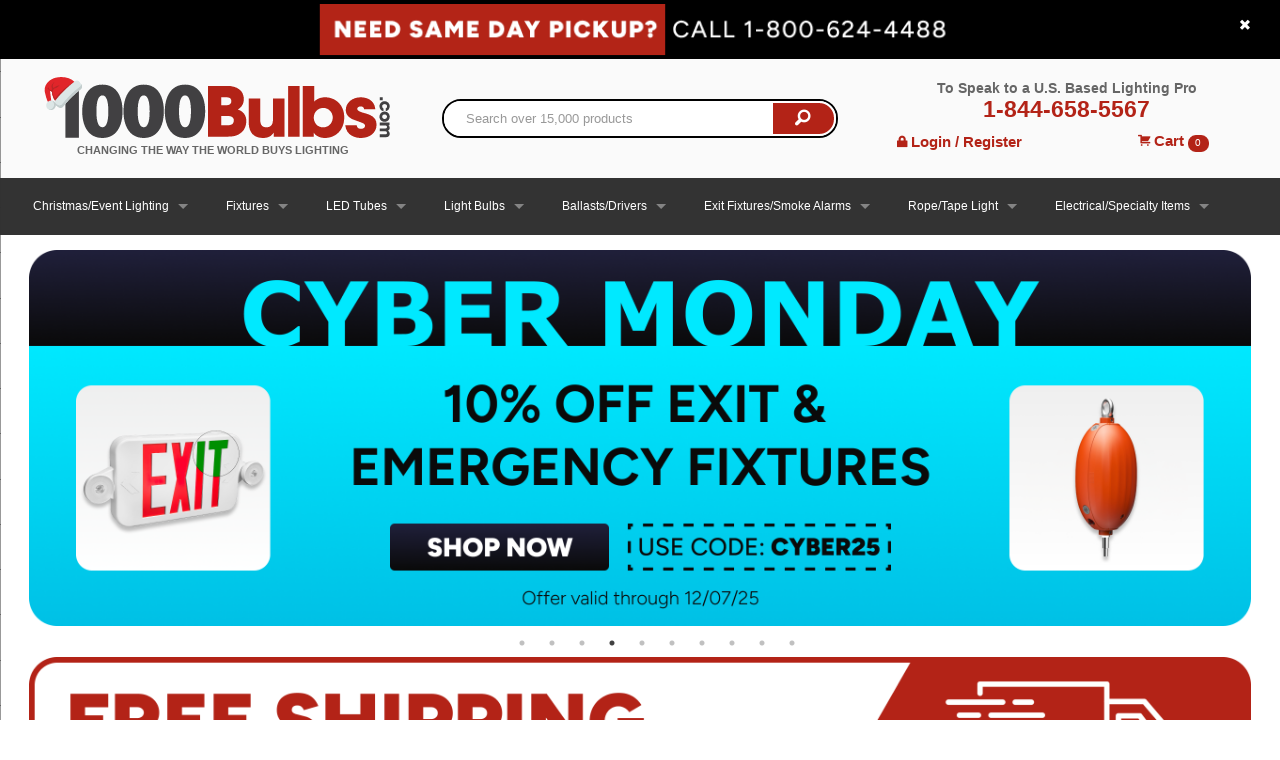

--- FILE ---
content_type: text/html; charset=utf-8
request_url: https://www.1000bulbs.com/fil/flyout_menu
body_size: 8120
content:
<nav class='custom-nav text-centered top-bar hide-for-print' data-top-bar='' role='navigation'>
<section class='top-bar-section'>
<ul>
<li class='has-dropdown' data-custom-dropdown='cat-1993'>
<a href="/category/christmas-lights">Christmas/Event Lighting</a>
</li>
<li class='has-dropdown' data-custom-dropdown='cat-2082'>
<a href="/category/lighting-fixtures">Fixtures</a>
</li>
<li class='has-dropdown' data-custom-dropdown='cat-12897'>
<a href="/category/t8-led-tube-lights">LED Tubes</a>
</li>
<li class='has-dropdown' data-custom-dropdown='cat-5942'>
<a href="/category/light-bulbs">Light Bulbs</a>
</li>
<li class='has-dropdown' data-custom-dropdown='cat-1838'>
<a href="/category/ballasts-fluorescent-hid">Ballasts/Drivers</a>
</li>
<li class='has-dropdown' data-custom-dropdown='cat-3928'>
<a href="/category/emergency-lights-exit-signs">Exit Fixtures/Smoke Alarms</a>
</li>
<li class='has-dropdown' data-custom-dropdown='cat-1962'>
<a href="/category/rope-light">Rope/Tape Light</a>
</li>
<li class='has-dropdown' data-custom-dropdown='cat-2192'>
<a href="/category/electrical">Electrical/Specialty Items</a>
</li>
<li class='has-dropdown' data-custom-dropdown='cat-4567'>
<a href="/category/clearance">Clearance</a>
</li>
<li class='clearance-nav has-dropdown show-for-xlarge-up' data-custom-dropdown='nav_clearance'>
<a href="/category/clearance"><i class="fi-price-tag"></i> Clearance</a>
</li>
</ul>
</section>
</nav>
<div class='custom-dropdown-content panel' data-target-dropdown='' id='cat-1993'>
<div class='row'>
<div class='column small-12'>
<h4 class='text-center'>
<strong class='primary-color'>OUR MOST POPULAR CHRISTMAS/EVENT LIGHTING</strong>
</h4>
<br>
<ul class='small-block-grid-6'>
<li class='text-center'>
<a href="/category/top-christmas-deals"><img alt=" - Category Image" width="50%" src="https://assets.1000bulbs.com/variants/Nvy61QWdsWNn6fFgBiNZFnt2/9cf21c9dbbabac5b846ae5f48d9e27c28606ba9c42461e8a48d8a9009dc20df4" />

<h6 class='no-margin-bottom'>Top Christmas Deals</h6>
</a></li>
<li class='text-center'>
<a href="/category/led-replacement-christmas-light-bulbs"><img alt="LED Christmas Bulbs - Category Image" width="50%" src="https://assets.1000bulbs.com/variants/Nodk4duFS1TMKnA1uJMkZswS/9cf21c9dbbabac5b846ae5f48d9e27c28606ba9c42461e8a48d8a9009dc20df4" />

<h6 class='no-margin-bottom'>LED Christmas Light Bulbs</h6>
</a></li>
<li class='text-center'>
<a href="/category/led-mini-light-strings"><img alt="LED Mini Lights - Category Image" width="50%" src="https://assets.1000bulbs.com/variants/WS7S7gPXS8UcghF9EiM8H5Fr/9cf21c9dbbabac5b846ae5f48d9e27c28606ba9c42461e8a48d8a9009dc20df4" />

<h6 class='no-margin-bottom'>LED Mini Light Strings</h6>
</a></li>
<li class='text-center'>
<a href="/category/incandescent-replacement-christmas-light-bulbs"><img alt="Christmas Light Bulbs - Category Image" width="50%" src="https://assets.1000bulbs.com/variants/pTBHhRaHjipKi2zUe2q2g1KB/9cf21c9dbbabac5b846ae5f48d9e27c28606ba9c42461e8a48d8a9009dc20df4" />

<h6 class='no-margin-bottom'>Incandescent Christmas Light Bulbs</h6>
</a></li>
<li class='text-center'>
<a href="/category/christmas-mini-light-strings"><img alt="Mini Christmas String Lights - Category Image" width="50%" src="https://assets.1000bulbs.com/variants/NpZJZgRwn8EY3oEWRbvLRjTf/9cf21c9dbbabac5b846ae5f48d9e27c28606ba9c42461e8a48d8a9009dc20df4" />

<h6 class='no-margin-bottom'>Incandescent Light Strings</h6>
</a></li>
<li class='text-center'>
<a href="/category/patio-lights"><img alt="Patio String Lights - Category Image" width="50%" src="https://assets.1000bulbs.com/variants/a6yRq8uRe66jvMCzNBYx3Yoq/9cf21c9dbbabac5b846ae5f48d9e27c28606ba9c42461e8a48d8a9009dc20df4" />

<h6 class='no-margin-bottom'>Patio String Lights</h6>
</a></li>
<li class='text-center'>
<a href="/category/cordless-rechargeable-led-lamp"><img alt=" - Category Image" width="50%" src="https://assets.1000bulbs.com/variants/Rn83WVxjdLnng5UZv5h1Ay6D/9cf21c9dbbabac5b846ae5f48d9e27c28606ba9c42461e8a48d8a9009dc20df4" />

<h6 class='no-margin-bottom'>Cordless Rechargeable LED Lamps and Candles</h6>
</a></li>
<li class='text-center'>
<a href="/category/wedding-lights"><img alt="Wedding Lights - Category Image" width="50%" src="https://assets.1000bulbs.com/variants/aehiycEuNwc9vjTmuZzmg34V/9cf21c9dbbabac5b846ae5f48d9e27c28606ba9c42461e8a48d8a9009dc20df4" />

<h6 class='no-margin-bottom'>Wedding Lights</h6>
</a></li>
<li class='text-center'>
<a href="/category/christmas-light-stringers-and-spools"><img alt="Christmas Light Stringers and Spools - Category Image" width="50%" src="https://assets.1000bulbs.com/variants/YAhGbLCJQvPYFumAVPgagUaY/9cf21c9dbbabac5b846ae5f48d9e27c28606ba9c42461e8a48d8a9009dc20df4" />

<h6 class='no-margin-bottom'>Commercial Stringers</h6>
</a></li>
<li class='text-center'>
<a href="/category/christmas-light-timers"><img alt="Indoor and Outdoor Christmas Light Timers - Category Image" width="50%" src="https://assets.1000bulbs.com/variants/sHpCSFrpSESTCyrWnduwW2Ud/9cf21c9dbbabac5b846ae5f48d9e27c28606ba9c42461e8a48d8a9009dc20df4" />

<h6 class='no-margin-bottom'>Timers</h6>
</a></li>
<li class='text-center'>
<a href="/category/mounting-clips-and-stakes"><img alt="Christmas Light Clips and States - Category Image" width="50%" src="https://assets.1000bulbs.com/variants/Hqj8Yd2qC39Zyo2RwzsGHPQb/9cf21c9dbbabac5b846ae5f48d9e27c28606ba9c42461e8a48d8a9009dc20df4" />

<h6 class='no-margin-bottom'>Christmas Light Clips and Stakes</h6>
</a></li>
<li class='text-center'>
<a href="/category/christmas-wire"><img alt="Christmas Wire - Category Image" width="50%" src="https://assets.1000bulbs.com/variants/vvr8moRaTx7anWbydA9QqXQR/9cf21c9dbbabac5b846ae5f48d9e27c28606ba9c42461e8a48d8a9009dc20df4" />

<h6 class='no-margin-bottom'>Christmas Wire</h6>
</a></li>
<li class='text-center'>
<a href="/category/christmas-string-lights"><img alt="Outdoor Christmas String Lights - Category Image" width="50%" src="https://assets.1000bulbs.com/variants/DwrmA774rBDaFMc2Ze885gbB/9cf21c9dbbabac5b846ae5f48d9e27c28606ba9c42461e8a48d8a9009dc20df4" />

<h6 class='no-margin-bottom'>C6 - C7 - C9 Christmas String Lights</h6>
</a></li>
<li class='text-center'>
<a href="/category/rope-light"><img alt="Rope Lights - Category Image" width="50%" src="https://assets.1000bulbs.com/variants/2Qx4avqDb5ryeinBhh8LAEa2/9cf21c9dbbabac5b846ae5f48d9e27c28606ba9c42461e8a48d8a9009dc20df4" />

<h6 class='no-margin-bottom'>Rope / Tape Light</h6>
</a></li>
<li class='text-center'>
<a href="/category/incandescent-led-spheres"><img alt="Spheres - Category Image" width="50%" src="https://assets.1000bulbs.com/variants/ByU6LD8gr2hkxa16rqA4xQSJ/9cf21c9dbbabac5b846ae5f48d9e27c28606ba9c42461e8a48d8a9009dc20df4" />

<h6 class='no-margin-bottom'>Spheres</h6>
</a></li>
<li class='text-center'>
<a href="/category/holiday-wreaths"><img alt="Christmas Wreaths - Category Image" width="50%" src="https://assets.1000bulbs.com/variants/upsJ1xYfPtn5X3LEH2AyA4h4/9cf21c9dbbabac5b846ae5f48d9e27c28606ba9c42461e8a48d8a9009dc20df4" />

<h6 class='no-margin-bottom'>Christmas Wreaths</h6>
</a></li>
<li class='text-center'>
<a href="/category/christmas-garlands"><img alt="Christmas Garlands - Category Image" width="50%" src="https://assets.1000bulbs.com/variants/Bm3Fd8qSPBiYynbYs4dLPcjc/9cf21c9dbbabac5b846ae5f48d9e27c28606ba9c42461e8a48d8a9009dc20df4" />

<h6 class='no-margin-bottom'>Christmas Garlands</h6>
</a></li>
<li class='text-center'>
<a href="/category/everyday-greenery"><img alt=" - Category Image" width="50%" src="https://assets.1000bulbs.com/variants/wPBJN5nUWyN3voEvcHrtAe43/9cf21c9dbbabac5b846ae5f48d9e27c28606ba9c42461e8a48d8a9009dc20df4" />

<h6 class='no-margin-bottom'>Everyday Greenery</h6>
</a></li>
<li class='text-center'>
<a href="/category/christmas-greenery"><img alt=" - Category Image" width="50%" src="https://assets.1000bulbs.com/variants/yz3bFMzvkJRTfn4dqigHdBi2/9cf21c9dbbabac5b846ae5f48d9e27c28606ba9c42461e8a48d8a9009dc20df4" />

<h6 class='no-margin-bottom'>Christmas Greenery</h6>
</a></li>
<li class='text-center'>
<a href="/category/battery-operated-christmas-lights"><img alt="Battery Operated Mini Lights - Category Image" width="50%" src="https://assets.1000bulbs.com/variants/g6xyd2PtppJ3BmdGcryETTc5/9cf21c9dbbabac5b846ae5f48d9e27c28606ba9c42461e8a48d8a9009dc20df4" />

<h6 class='no-margin-bottom'>Battery Operated</h6>
</a></li>
<li class='text-center'>
<a href="/category/christmas-icicle-light-strings"><img alt="Icicle Lights for Christmas - Category Image" width="50%" src="https://assets.1000bulbs.com/variants/T2tpnuv4Gq3Ygebck8pQkUg2/9cf21c9dbbabac5b846ae5f48d9e27c28606ba9c42461e8a48d8a9009dc20df4" />

<h6 class='no-margin-bottom'>Icicle String Lights</h6>
</a></li>
<li class='text-center'>
<a href="/category/christmas-brick-clip-wreath-hangers"><img alt="Brick Clips and Wreath Hangers - Category Image" width="50%" src="https://assets.1000bulbs.com/variants/wyGygUu4sNYPw3WCBKiG1Hg9/9cf21c9dbbabac5b846ae5f48d9e27c28606ba9c42461e8a48d8a9009dc20df4" />

<h6 class='no-margin-bottom'>Brick Clips</h6>
</a></li>
<li class='text-center'>
<a href="/category/extension-cords-and-cord-protectors"><img alt="Cord Covers and Extension Cords - Category Image" width="50%" src="https://assets.1000bulbs.com/variants/G62b6zCBewQYDdGzG9AA18CZ/9cf21c9dbbabac5b846ae5f48d9e27c28606ba9c42461e8a48d8a9009dc20df4" />

<h6 class='no-margin-bottom'>Power Outlets, Extension Cords and Protectors</h6>
</a></li>
<li class='text-center'>
<a href="/category/christmas-net-lights"><img alt="Net Lights For Christmas - Category Image" width="50%" src="https://assets.1000bulbs.com/variants/WD28G2wjHmPjzenttwDi8Pqh/9cf21c9dbbabac5b846ae5f48d9e27c28606ba9c42461e8a48d8a9009dc20df4" />

<h6 class='no-margin-bottom'>Net Lights</h6>
</a></li>
</ul>
</div>
</div>
</div>

<div class='custom-dropdown-content panel' data-target-dropdown='' id='cat-2082'>
<div class='row'>
<div class='column small-12'>
<h4 class='text-center'>
<strong class='primary-color'>OUR MOST POPULAR FIXTURES</strong>
</h4>
<br>
<ul class='small-block-grid-6'>
<li class='text-center'>
<a href="/category/led-high-bay-lighting"><img alt="led high bay lighting fixtures - Category Image" width="50%" src="https://assets.1000bulbs.com/variants/WhPkQZQ7AvxnsurziBdo58En/9cf21c9dbbabac5b846ae5f48d9e27c28606ba9c42461e8a48d8a9009dc20df4" />

<h6 class='no-margin-bottom'>High Bay Fixtures</h6>
</a></li>
<li class='text-center'>
<a href="/category/led-down-lights"><img alt="led downlight - Category Image" width="50%" src="https://assets.1000bulbs.com/variants/W8Bg1s8k9ACxMh8jrvsF95qB/9cf21c9dbbabac5b846ae5f48d9e27c28606ba9c42461e8a48d8a9009dc20df4" />

<h6 class='no-margin-bottom'>LED Can Light Fixtures</h6>
</a></li>
<li class='text-center'>
<a href="/category/under-cabinet-lighting"><img alt="under cabinet lighting - Category Image" width="50%" src="https://assets.1000bulbs.com/variants/D7qUkYxL9X9TUEnf6Q2X5k92/9cf21c9dbbabac5b846ae5f48d9e27c28606ba9c42461e8a48d8a9009dc20df4" />

<h6 class='no-margin-bottom'>Under Cabinet and Puck Lights</h6>
</a></li>
<li class='text-center'>
<a href="/category/wall-packs"><img alt="Wall Packs - Category Image" width="50%" src="https://assets.1000bulbs.com/variants/oPKky1b82kyUc8NgEWhUDiep/9cf21c9dbbabac5b846ae5f48d9e27c28606ba9c42461e8a48d8a9009dc20df4" />

<h6 class='no-margin-bottom'>LED Wall Pack Fixtures</h6>
</a></li>
<li class='text-center'>
<a href="/category/emergency-lights-exit-signs"><img alt="Exit Lights - Category Image" width="50%" src="https://assets.1000bulbs.com/variants/NRb6RPMmnYKXCcFxEszDFgUr/9cf21c9dbbabac5b846ae5f48d9e27c28606ba9c42461e8a48d8a9009dc20df4" />

<h6 class='no-margin-bottom'>Emergency / Exit / Smoke Alarms</h6>
</a></li>
<li class='text-center'>
<a href="/category/track-light-commercial"><img alt="Track Lighting - Category Image" width="50%" src="https://assets.1000bulbs.com/variants/ZUmAXY5zkpthkUKFwpSM9ViG/9cf21c9dbbabac5b846ae5f48d9e27c28606ba9c42461e8a48d8a9009dc20df4" />

<h6 class='no-margin-bottom'>Track Lighting</h6>
</a></li>
<li class='text-center'>
<a href="/category/strip-light-fixtures"><img alt="Strip Light Fixtures - Category Image" width="50%" src="https://assets.1000bulbs.com/variants/qCdXK8B2VMSGcVzxiFndppQE/9cf21c9dbbabac5b846ae5f48d9e27c28606ba9c42461e8a48d8a9009dc20df4" />

<h6 class='no-margin-bottom'>Strip Lights and Suspension Light Fixtures</h6>
</a></li>
<li class='text-center'>
<a href="/category/commercial-led-flood-lights"><img alt="Commercial LED Flood Light - Category Image" width="50%" src="https://assets.1000bulbs.com/variants/LmkKvTpoNTe5pFWaSLuwrNL4/9cf21c9dbbabac5b846ae5f48d9e27c28606ba9c42461e8a48d8a9009dc20df4" />

<h6 class='no-margin-bottom'>LED Flood Light Fixtures</h6>
</a></li>
<li class='text-center'>
<a href="/category/led-panel"><img alt="LED Panels - Category Image" width="50%" src="https://assets.1000bulbs.com/variants/7Nh21u44rdoyinV81JEfuprS/9cf21c9dbbabac5b846ae5f48d9e27c28606ba9c42461e8a48d8a9009dc20df4" />

<h6 class='no-margin-bottom'>LED Panel and Troffer Fixtures</h6>
</a></li>
<li class='text-center'>
<a href="/category/vapor-tight"><img alt="Vapor Tight Fixtures - Category Image" width="50%" src="https://assets.1000bulbs.com/variants/YvTeAMprTLSDba2gLysMzME5/9cf21c9dbbabac5b846ae5f48d9e27c28606ba9c42461e8a48d8a9009dc20df4" />

<h6 class='no-margin-bottom'>Vapor Tight / Vapor Proof </h6>
</a></li>
<li class='text-center'>
<a href="/category/led-parking-lot-light-fixtures"><img alt="LED Parking Lot Lights - Category Image" width="50%" src="https://assets.1000bulbs.com/variants/CXRYPr44xe826xJdBdxX5DFg/9cf21c9dbbabac5b846ae5f48d9e27c28606ba9c42461e8a48d8a9009dc20df4" />

<h6 class='no-margin-bottom'>LED Area Light Fixtures</h6>
</a></li>
<li class='text-center'>
<a href="/category/led-ready-light-fixtures"><img alt="LED Ready Light Fixtures - Category Image" width="50%" src="https://assets.1000bulbs.com/variants/ZHnxx4NMe77kaybzKUctBaT4/9cf21c9dbbabac5b846ae5f48d9e27c28606ba9c42461e8a48d8a9009dc20df4" />

<h6 class='no-margin-bottom'>LED Ready Light Fixtures</h6>
</a></li>
<li class='text-center'>
<a href="/category/wraparound-light-fixtures"><img alt="Surface Mount Wraparound Fixtures - Category Image" width="50%" src="https://assets.1000bulbs.com/variants/3YfNSEXhvk166pBynpDmMNWc/9cf21c9dbbabac5b846ae5f48d9e27c28606ba9c42461e8a48d8a9009dc20df4" />

<h6 class='no-margin-bottom'>Wraparound Fixtures</h6>
</a></li>
<li class='text-center'>
<a href="/category/outdoor-lighting-canopy-fixtures"><img alt="Canopy Fixtures - Category Image" width="50%" src="https://assets.1000bulbs.com/variants/8j1j7xxy4fxbcdLq1Z5mDjwa/9cf21c9dbbabac5b846ae5f48d9e27c28606ba9c42461e8a48d8a9009dc20df4" />

<h6 class='no-margin-bottom'>Canopy Fixtures</h6>
</a></li>
<li class='text-center'>
<a href="/category/decorative-lighting"><img alt="Decorative Lighting - Light Fixtures - Category Image" width="50%" src="https://assets.1000bulbs.com/variants/qxqSgQE7Gbw69TEKEaWiDPX5/9cf21c9dbbabac5b846ae5f48d9e27c28606ba9c42461e8a48d8a9009dc20df4" />

<h6 class='no-margin-bottom'>Decorative Lighting</h6>
</a></li>
<li class='text-center'>
<a href="/category/led-explosion-proof-lighting"><img alt=" - Category Image" width="50%" src="https://assets.1000bulbs.com/variants/5UPhcnPohEGj8sjCTQKL9Wth/9cf21c9dbbabac5b846ae5f48d9e27c28606ba9c42461e8a48d8a9009dc20df4" />

<h6 class='no-margin-bottom'>Explosion Proof Lighting</h6>
</a></li>
<li class='text-center'>
<a href="/category/low-bay-parking-garage-fixtures"><img alt="Low Bay - Parking Garage Fixture - Category Image" width="50%" src="https://assets.1000bulbs.com/variants/2ggUAGbEkvzrkkFrPfNkihdz/9cf21c9dbbabac5b846ae5f48d9e27c28606ba9c42461e8a48d8a9009dc20df4" />

<h6 class='no-margin-bottom'>Low Bay/Parking Garage Lights</h6>
</a></li>
<li class='text-center'>
<a href="/category/led-corridor-and-stairwell-fixtures"><img alt="LED Corridor and Stairwell Fixtures - Category Image" width="50%" src="https://assets.1000bulbs.com/variants/EFKNqU2gDqDWDkUKtRE4XWjw/9cf21c9dbbabac5b846ae5f48d9e27c28606ba9c42461e8a48d8a9009dc20df4" />

<h6 class='no-margin-bottom'>LED Stairwell Fixtures</h6>
</a></li>
<li class='text-center'>
<a href="/category/shop-light-fixtures"><img alt="LED Shop Lights - Category Image" width="50%" src="https://assets.1000bulbs.com/variants/XtVzAp5UxZbPxoRmL2qGfJEJ/9cf21c9dbbabac5b846ae5f48d9e27c28606ba9c42461e8a48d8a9009dc20df4" />

<h6 class='no-margin-bottom'>LED Shop Lights</h6>
</a></li>
<li class='text-center'>
<a href="/category/step-lights"><img alt="Step Lights - Category Image" width="50%" src="https://assets.1000bulbs.com/variants/G3rLNB49D5MorSe4EH3ZhYDQ/9cf21c9dbbabac5b846ae5f48d9e27c28606ba9c42461e8a48d8a9009dc20df4" />

<h6 class='no-margin-bottom'>Step Lights</h6>
</a></li>
<li class='text-center'>
<a href="/category/bollards-fixture-lighting"><img alt="LED Bollards - Category Image" width="50%" src="https://assets.1000bulbs.com/variants/rKyoCE7XDGWsMxvmqj3svMyT/9cf21c9dbbabac5b846ae5f48d9e27c28606ba9c42461e8a48d8a9009dc20df4" />

<h6 class='no-margin-bottom'>Bollards</h6>
</a></li>
<li class='text-center'>
<a href="/category/post-top-lights"><img alt="LED Post Top Lights - Category Image" width="50%" src="https://assets.1000bulbs.com/variants/XUhhsa8EVywemXQQaa4o1SHm/9cf21c9dbbabac5b846ae5f48d9e27c28606ba9c42461e8a48d8a9009dc20df4" />

<h6 class='no-margin-bottom'>Post Top Light Fixtures</h6>
</a></li>
<li class='text-center'>
<a href="/category/led-sport-stadium-lights"><img alt=" - Category Image" width="50%" src="https://assets.1000bulbs.com/variants/So3wFXxTMVSvywTmqm6QCyaU/9cf21c9dbbabac5b846ae5f48d9e27c28606ba9c42461e8a48d8a9009dc20df4" />

<h6 class='no-margin-bottom'>LED Sport Light Fixtures</h6>
</a></li>
<li class='text-center'>
<a href="/category/led-retrofit-for-hid-systems"><img alt="LED Retrofit Lamps for HID Systems - Category Image" width="50%" src="https://assets.1000bulbs.com/variants/7ZfuqdP2fMerSj1DjkGL1sKp/9cf21c9dbbabac5b846ae5f48d9e27c28606ba9c42461e8a48d8a9009dc20df4" />

<h6 class='no-margin-bottom'>LED Retrofit Lamps</h6>
</a></li>
</ul>
</div>
</div>
</div>

<div class='custom-dropdown-content panel' data-target-dropdown='' id='cat-12897'>
<div class='row'>
<div class='column small-12'>
<h4 class='text-center'>
<strong class='primary-color'>OUR MOST POPULAR LED TUBES</strong>
</h4>
<br>
<ul class='small-block-grid-6'>
<li class='text-center'>
<a href="/category/4-ft-t8-led-tube-lights-replacement"><img alt="4 ft. LED T8 Bulbsc - Category Image" width="50%" src="https://assets.1000bulbs.com/variants/JWJZxF5x9wPpiH8VCJwxDVWB/9cf21c9dbbabac5b846ae5f48d9e27c28606ba9c42461e8a48d8a9009dc20df4" />

<h6 class='no-margin-bottom'>4 ft. LED T8 Bulbs</h6>
</a></li>
<li class='text-center'>
<a href="/category/8-ft-t8-led-tube-lights-replacement"><img alt="T8 Bulb - LED Tube Light - 8 foot - Category Image" width="50%" src="https://assets.1000bulbs.com/variants/Zor9tSGvm2p5V16KY4cf6Fqq/9cf21c9dbbabac5b846ae5f48d9e27c28606ba9c42461e8a48d8a9009dc20df4" />

<h6 class='no-margin-bottom'>8 ft. LED Tubes</h6>
</a></li>
<li class='text-center'>
<a href="/category/t8-tubes-led-sign-bulbs"><img alt="High Output - Recessed Double Contact - Category Image" width="50%" src="https://assets.1000bulbs.com/variants/ZgZYLen8APeXLk7ncCZoQepN/9cf21c9dbbabac5b846ae5f48d9e27c28606ba9c42461e8a48d8a9009dc20df4" />

<h6 class='no-margin-bottom'>T8/HO and T12/HO LED</h6>
</a></li>
<li class='text-center'>
<a href="/category/t5-led-tube-lights"><img alt="T5 LED Tube Lights - Category Image" width="50%" src="https://assets.1000bulbs.com/variants/Q9zXSnMpfBnE9eewVRTHi46n/9cf21c9dbbabac5b846ae5f48d9e27c28606ba9c42461e8a48d8a9009dc20df4" />

<h6 class='no-margin-bottom'>T5 Replacement LED</h6>
</a></li>
<li class='text-center'>
<a href="/category/color-selectable-t8-led-tube-lights-replacement"><img alt=" - Category Image" width="50%" src="https://assets.1000bulbs.com/variants/o7oxAiXF4vrVgc43QAzSyzCP/9cf21c9dbbabac5b846ae5f48d9e27c28606ba9c42461e8a48d8a9009dc20df4" />

<h6 class='no-margin-bottom'>Color Selectable LED T8 and T5 Tubes</h6>
</a></li>
<li class='text-center'>
<a href="/category/emergency-backupled-t8-tubes"><img alt=" - Category Image" width="50%" src="https://assets.1000bulbs.com/variants/hvf4CkEBVARwFrdprzG3uq13/9cf21c9dbbabac5b846ae5f48d9e27c28606ba9c42461e8a48d8a9009dc20df4" />

<h6 class='no-margin-bottom'>Emergency Backup LED T8 Tubes</h6>
</a></li>
<li class='text-center'>
<a href="/category/u-bend-led-bulbs-retrofit-led-tubes"><img alt="led-ubend-bulbs - Category Image" width="50%" src="https://assets.1000bulbs.com/variants/BjQ6j68eRqjWTq4RPFz8SPZV/9cf21c9dbbabac5b846ae5f48d9e27c28606ba9c42461e8a48d8a9009dc20df4" />

<h6 class='no-margin-bottom'>U-Bend LED T8 Bulbs</h6>
</a></li>
<li class='text-center'>
<a href="/category/3-ft-t8-led-tube-lights-replacement"><img alt="3 ft. T8 Bulb LED Tubes - Category Image" width="50%" src="https://assets.1000bulbs.com/variants/5Rxt3iu56iUAbCaqRKMynbs5/9cf21c9dbbabac5b846ae5f48d9e27c28606ba9c42461e8a48d8a9009dc20df4" />

<h6 class='no-margin-bottom'>3 ft. LED T8 Bulbs</h6>
</a></li>
<li class='text-center'>
<a href="/category/2-ft-t8-led-tube-lights-replacement"><img alt="2-foot T8 Bulb LED Retrofit Tubes - Category Image" width="50%" src="https://assets.1000bulbs.com/variants/cXAV8odgE4fVVrnye9aqgQxx/9cf21c9dbbabac5b846ae5f48d9e27c28606ba9c42461e8a48d8a9009dc20df4" />

<h6 class='no-margin-bottom'>2 ft. LED T8 Bulbs</h6>
</a></li>
<li class='text-center'>
<a href="/category/led-black-light-t8-lamps"><img alt="Black Light T8 Bulbs - LED Tube Lights - Category Image" width="50%" src="https://assets.1000bulbs.com/variants/PNpfuARcWyyUBe79jSKkDbsH/9cf21c9dbbabac5b846ae5f48d9e27c28606ba9c42461e8a48d8a9009dc20df4" />

<h6 class='no-margin-bottom'>Black Light T8 and T5 Bulbs</h6>
</a></li>
<li class='text-center'>
<a href="/category/food-safe-t8-bulbs"><img alt=" - Category Image" width="50%" src="https://assets.1000bulbs.com/variants/L3az6R9SoAHhy3riPQ54GKQr/9cf21c9dbbabac5b846ae5f48d9e27c28606ba9c42461e8a48d8a9009dc20df4" />

<h6 class='no-margin-bottom'>Food Service T8 and T5 Bulbs</h6>
</a></li>
<li class='text-center'>
<a href="/category/led-circline-bulbs"><img alt="LED Circline Bulbs - Category Image" width="50%" src="https://assets.1000bulbs.com/variants/bWfgKNbgzCKR3HwXcFdWXRM5/9cf21c9dbbabac5b846ae5f48d9e27c28606ba9c42461e8a48d8a9009dc20df4" />

<h6 class='no-margin-bottom'>LED Circline Bulbs</h6>
</a></li>
<li class='text-center'>
<a href="/category/t12-led-tube-lights"><img alt=" - Category Image" width="50%" src="https://assets.1000bulbs.com/variants/RnkWEDZMxF6FfA4ZhpWzS6TP/9cf21c9dbbabac5b846ae5f48d9e27c28606ba9c42461e8a48d8a9009dc20df4" />

<h6 class='no-margin-bottom'>T12 Replacement LED</h6>
</a></li>
<li class='text-center'>
<a href="/category/led-linestra-vanity-tubes"><img alt=" - Category Image" width="50%" src="https://assets.1000bulbs.com/variants/GCxU5u32yizKPf541KMPAJ6L/9cf21c9dbbabac5b846ae5f48d9e27c28606ba9c42461e8a48d8a9009dc20df4" />

<h6 class='no-margin-bottom'>LED Linestra Vanity Tubes</h6>
</a></li>
</ul>
</div>
</div>
</div>

<div class='custom-dropdown-content panel' data-target-dropdown='' id='cat-5942'>
<div class='row'>
<div class='column small-12'>
<h4 class='text-center'>
<strong class='primary-color'>OUR MOST POPULAR LIGHT BULBS</strong>
</h4>
<br>
<ul class='small-block-grid-6'>
<li class='text-center'>
<a href="/category/led-light-bulbs"><img alt="LED Light Bulbs - Category Image" width="50%" src="https://assets.1000bulbs.com/variants/3NKGDHJ7TdDhUAQH4MGXRcgC/9cf21c9dbbabac5b846ae5f48d9e27c28606ba9c42461e8a48d8a9009dc20df4" />

<h6 class='no-margin-bottom'>LED Light Bulbs</h6>
</a></li>
<li class='text-center'>
<a href="/category/fluorescent-light-bulbs"><img alt=" - Category Image" width="50%" src="https://assets.1000bulbs.com/variants/QvqH5HJBU123pBAAEPVom9Lf/9cf21c9dbbabac5b846ae5f48d9e27c28606ba9c42461e8a48d8a9009dc20df4" />

<h6 class='no-margin-bottom'>Fluorescent Light Bulbs</h6>
</a></li>
<li class='text-center'>
<a href="/category/incandescent-light-bulbs"><img alt="Incandescent Light Bulbs - Category Image" width="50%" src="https://assets.1000bulbs.com/variants/8T9E1DCfNAfziGS7uMM179rg/9cf21c9dbbabac5b846ae5f48d9e27c28606ba9c42461e8a48d8a9009dc20df4" />

<h6 class='no-margin-bottom'>Incandescent</h6>
</a></li>
<li class='text-center'>
<a href="/category/halogen-light-bulbs"><img alt="Halogen light bulbs - Category Image" width="50%" src="https://assets.1000bulbs.com/variants/KeyKREEDn7FSGG2e1SH9BHsV/9cf21c9dbbabac5b846ae5f48d9e27c28606ba9c42461e8a48d8a9009dc20df4" />

<h6 class='no-margin-bottom'>Halogen</h6>
</a></li>
<li class='text-center'>
<a href="/category/hid-lights"><img alt="HID Lights - MH - HPS - MV - Induction Lamps - Category Image" width="50%" src="https://assets.1000bulbs.com/variants/GZUJDC16myXKrGRnc9wB9bt4/9cf21c9dbbabac5b846ae5f48d9e27c28606ba9c42461e8a48d8a9009dc20df4" />

<h6 class='no-margin-bottom'>High Intensity Discharge</h6>
</a></li>
<li class='text-center'>
<a href="/category/black-lights"><img alt="Black Light - Category Image" width="50%" src="https://assets.1000bulbs.com/variants/ejEf6FXdhnvoxwz4ehzSnyi7/9cf21c9dbbabac5b846ae5f48d9e27c28606ba9c42461e8a48d8a9009dc20df4" />

<h6 class='no-margin-bottom'>Black Lights</h6>
</a></li>
<li class='text-center'>
<a href="/category/vintage-light-bulbs"><img alt="Antique Light Bulbs - Category Image" width="50%" src="https://assets.1000bulbs.com/variants/J46EA9NxFHsNyxkJeMLmWyeD/9cf21c9dbbabac5b846ae5f48d9e27c28606ba9c42461e8a48d8a9009dc20df4" />

<h6 class='no-margin-bottom'>Antique and Vintage</h6>
</a></li>
<li class='text-center'>
<a href="/category/colored-light-bulbs"><img alt="Colored Bulbs - Category Image" width="50%" src="https://assets.1000bulbs.com/variants/4zzRmiNxgtbCrQ7NSSvHdVSt/9cf21c9dbbabac5b846ae5f48d9e27c28606ba9c42461e8a48d8a9009dc20df4" />

<h6 class='no-margin-bottom'>Colored</h6>
</a></li>
<li class='text-center'>
<a href="/category/stage-and-studio-lighting"><img alt=" - Category Image" width="50%" src="https://assets.1000bulbs.com/variants/gzpscGAQg3hxYbg5HCNycGpi/9cf21c9dbbabac5b846ae5f48d9e27c28606ba9c42461e8a48d8a9009dc20df4" />

<h6 class='no-margin-bottom'>Stage and Studio</h6>
</a></li>
<li class='text-center'>
<a href="/category/ultraviolet-germicidal"><img alt="UVC Light | Germicidal Ultraviolet - Category Image" width="50%" src="https://assets.1000bulbs.com/variants/f2mRM2G89zBY4m7DV7e6bC7S/9cf21c9dbbabac5b846ae5f48d9e27c28606ba9c42461e8a48d8a9009dc20df4" />

<h6 class='no-margin-bottom'>UV Germicidal</h6>
</a></li>
</ul>
</div>
</div>
</div>

<div class='custom-dropdown-content panel' data-target-dropdown='' id='cat-1838'>
<div class='row'>
<div class='column small-12'>
<h4 class='text-center'>
<strong class='primary-color'>OUR MOST POPULAR BALLASTS/DRIVERS</strong>
</h4>
<br>
<ul class='small-block-grid-6'>
<li class='text-center'>
<a href="/category/emergency-battery-backup-ballasts"><img alt="Emergency Battery Backup - Category Image" width="50%" src="https://assets.1000bulbs.com/variants/21JEGuwN6kMDC2jDtn8B9LDh/9cf21c9dbbabac5b846ae5f48d9e27c28606ba9c42461e8a48d8a9009dc20df4" />

<h6 class='no-margin-bottom'>Emergency Battery Backup</h6>
</a></li>
<li class='text-center'>
<a href="/category/metal-halide-ballasts"><img alt="Metal Halide Ballasts - Category Image" width="50%" src="https://assets.1000bulbs.com/variants/X4Gq8PE2zyhT97XABaF9acnN/9cf21c9dbbabac5b846ae5f48d9e27c28606ba9c42461e8a48d8a9009dc20df4" />

<h6 class='no-margin-bottom'>Metal Halide Ballasts</h6>
</a></li>
<li class='text-center'>
<a href="/category/pulse-start-ballasts"><img alt="Pulse Start Metal Halide Ballasts - Category Image" width="50%" src="https://assets.1000bulbs.com/variants/wiWdnszL6VBZKWkLwizng5sG/9cf21c9dbbabac5b846ae5f48d9e27c28606ba9c42461e8a48d8a9009dc20df4" />

<h6 class='no-margin-bottom'>Pulse Start Metal Halide Ballasts</h6>
</a></li>
<li class='text-center'>
<a href="/category/led-drivers"><img alt="LED Drivers - Category Image" width="50%" src="https://assets.1000bulbs.com/variants/6JXAeJubN9p7tNZN1XkoQ9Fi/9cf21c9dbbabac5b846ae5f48d9e27c28606ba9c42461e8a48d8a9009dc20df4" />

<h6 class='no-margin-bottom'>LED Drivers - Power Supply</h6>
</a></li>
<li class='text-center'>
<a href="/category/high-pressure-sodium-ballasts"><img alt="High Pressure Sodium Ballasts - Category Image" width="50%" src="https://assets.1000bulbs.com/variants/7cT41GWQENgTkSzS7XfggnbQ/9cf21c9dbbabac5b846ae5f48d9e27c28606ba9c42461e8a48d8a9009dc20df4" />

<h6 class='no-margin-bottom'>High Pressure Sodium Ballasts</h6>
</a></li>
<li class='text-center'>
<a href="/category/fluorescent-ballasts"><img alt="Fluorescent Ballasts - Category Image" width="50%" src="https://assets.1000bulbs.com/variants/EzeRCTQKe2LaYkYwzG3Zg1ZN/9cf21c9dbbabac5b846ae5f48d9e27c28606ba9c42461e8a48d8a9009dc20df4" />

<h6 class='no-margin-bottom'>Fluorescent Ballasts</h6>
</a></li>
<li class='text-center'>
<a href="/category/ballast-capacitors-and-starters"><img alt="Ballast - Capacitors - Starters - Ignitors - Category Image" width="50%" src="https://assets.1000bulbs.com/variants/SFnQWft344jHZehze9ue8Rtc/9cf21c9dbbabac5b846ae5f48d9e27c28606ba9c42461e8a48d8a9009dc20df4" />

<h6 class='no-margin-bottom'>Ballast Capacitors  Starters - Ignitors</h6>
</a></li>
<li class='text-center'>
<a href="/category/indoor-low-voltage-transformers"><img alt="Indoor - Low Voltage Transformers - Category Image" width="50%" src="https://assets.1000bulbs.com/variants/P92Bfn4QbFt1daa2KAgyKoLR/9cf21c9dbbabac5b846ae5f48d9e27c28606ba9c42461e8a48d8a9009dc20df4" />

<h6 class='no-margin-bottom'>Indoor - Low Voltage and Step Down Transformers</h6>
</a></li>
<li class='text-center'>
<a href="/category/outdoor-low-voltage-transformers"><img alt="Outdoor - Low Voltage Transformers - Category Image" width="50%" src="https://assets.1000bulbs.com/variants/6MZBeeg2g92t8Nr1StSwKdRc/9cf21c9dbbabac5b846ae5f48d9e27c28606ba9c42461e8a48d8a9009dc20df4" />

<h6 class='no-margin-bottom'>Outdoor Low Voltage Transformers</h6>
</a></li>
<li class='text-center'>
<a href="/category/sign-ballasts"><img alt="Fluorescent Sign Ballasts - Category Image" width="50%" src="https://assets.1000bulbs.com/variants/Dh9WLUuSP1yacJ3CvxaP1qbS/9cf21c9dbbabac5b846ae5f48d9e27c28606ba9c42461e8a48d8a9009dc20df4" />

<h6 class='no-margin-bottom'>Fluorescent Sign Ballasts</h6>
</a></li>
<li class='text-center'>
<a href="/category/neon-transformers"><img alt="Neon Transformers - Category Image" width="50%" src="https://assets.1000bulbs.com/variants/RKuvrD2gtodLL5sR1dUQNcMf/9cf21c9dbbabac5b846ae5f48d9e27c28606ba9c42461e8a48d8a9009dc20df4" />

<h6 class='no-margin-bottom'>Neon Sign Transformers</h6>
</a></li>
<li class='text-center'>
<a href="/category/refrigerator-ballasts"><img alt="Refrigeration Ballasts - Category Image" width="50%" src="https://assets.1000bulbs.com/variants/kCrJndUYo1EGVb18tdB2c67M/9cf21c9dbbabac5b846ae5f48d9e27c28606ba9c42461e8a48d8a9009dc20df4" />

<h6 class='no-margin-bottom'>Fluorescent Refrigeration Ballast</h6>
</a></li>
</ul>
</div>
</div>
</div>

<div class='custom-dropdown-content panel' data-target-dropdown='' id='cat-3928'>
<div class='row'>
<div class='column small-12'>
<h4 class='text-center'>
<strong class='primary-color'>OUR MOST POPULAR EXIT FIXTURES/SMOKE ALARMS</strong>
</h4>
<br>
<ul class='small-block-grid-6'>
<li class='text-center'>
<a href="/category/emergency-lights"><img alt="Emergency Lights - Category Image" width="50%" src="https://assets.1000bulbs.com/variants/zXpNTdwkFGfRLA5HTU5vbSp5/9cf21c9dbbabac5b846ae5f48d9e27c28606ba9c42461e8a48d8a9009dc20df4" />

<h6 class='no-margin-bottom'>Emergency Lights</h6>
</a></li>
<li class='text-center'>
<a href="/category/exit-signs"><img alt="Exit Signs - Category Image" width="50%" src="https://assets.1000bulbs.com/variants/ricdi8iQByBVetniSNTv4dVN/9cf21c9dbbabac5b846ae5f48d9e27c28606ba9c42461e8a48d8a9009dc20df4" />

<h6 class='no-margin-bottom'>Exit Signs</h6>
</a></li>
<li class='text-center'>
<a href="/category/exit-sign-emergency-light-combos"><img alt="Emergency Exit Combo Signs - Category Image" width="50%" src="https://assets.1000bulbs.com/variants/xovcdCpmdHqV3AG8yGZ7PHdJ/9cf21c9dbbabac5b846ae5f48d9e27c28606ba9c42461e8a48d8a9009dc20df4" />

<h6 class='no-margin-bottom'>Exit Sign Emergency Light Combo</h6>
</a></li>
<li class='text-center'>
<a href="/category/smoke-alarms-and-carbon-monoxide-detectors"><img alt="Smoke and Carbon Monoxide Alarms - Category Image" width="50%" src="https://assets.1000bulbs.com/variants/mJULdxUicps7icCExDmQRUez/9cf21c9dbbabac5b846ae5f48d9e27c28606ba9c42461e8a48d8a9009dc20df4" />

<h6 class='no-margin-bottom'>Smoke, Carbon Monoxide, and Explosive Gas Alarms</h6>
</a></li>
<li class='text-center'>
<a href="/category/led-emergency-drivers"><img alt="LED Emergency Drivers - Category Image" width="50%" src="https://assets.1000bulbs.com/variants/RFaqveniLW4XLvwrgfr2Siag/9cf21c9dbbabac5b846ae5f48d9e27c28606ba9c42461e8a48d8a9009dc20df4" />

<h6 class='no-margin-bottom'>LED Emergency Backup Drivers</h6>
</a></li>
<li class='text-center'>
<a href="/category/fluorescent-emergency-ballast"><img alt="Fluorescent Emergency Ballasts - Category Image" width="50%" src="https://assets.1000bulbs.com/variants/1KfwkUoRiuBXzyNuYVUEYmRj/9cf21c9dbbabac5b846ae5f48d9e27c28606ba9c42461e8a48d8a9009dc20df4" />

<h6 class='no-margin-bottom'>Fluorescent Emergency Backup Ballasts</h6>
</a></li>
<li class='text-center'>
<a href="/category/emergency-backup-inverters"><img alt=" - Category Image" width="50%" src="https://assets.1000bulbs.com/variants/ShqBUXgLrrFm2YjVnmaEWPBK/9cf21c9dbbabac5b846ae5f48d9e27c28606ba9c42461e8a48d8a9009dc20df4" />

<h6 class='no-margin-bottom'>Emergency Inverters</h6>
</a></li>
<li class='text-center'>
<a href="/category/fire-rated-led-downlights"><img alt=" - Category Image" width="50%" src="https://assets.1000bulbs.com/variants/VSruapjdszdvtu1RVwVy6D5p/9cf21c9dbbabac5b846ae5f48d9e27c28606ba9c42461e8a48d8a9009dc20df4" />

<h6 class='no-margin-bottom'>Fire Rated LED Downlights</h6>
</a></li>
<li class='text-center'>
<a href="/category/led-exit-sign-light-bulbs"><img alt="emergency sign retrofit bulbs - Category Image" width="50%" src="https://assets.1000bulbs.com/variants/vysQePtkmscnT3NSE1CNjfxf/9cf21c9dbbabac5b846ae5f48d9e27c28606ba9c42461e8a48d8a9009dc20df4" />

<h6 class='no-margin-bottom'>LED Exit Sign Light Bulbs</h6>
</a></li>
<li class='text-center'>
<a href="/category/led-emergency_backup_lighting_kits"><img alt="Emergency Backup Retrofit Kits - Category Image" width="50%" src="https://assets.1000bulbs.com/variants/6veRcNjF2SBe7R8G5hrrs9ag/9cf21c9dbbabac5b846ae5f48d9e27c28606ba9c42461e8a48d8a9009dc20df4" />

<h6 class='no-margin-bottom'>Emergency Backup Lighting</h6>
</a></li>
<li class='text-center'>
<a href="/category/load-control-relay"><img alt=" - Category Image" width="50%" src="https://assets.1000bulbs.com/variants/fj6L3BqRwR4QHPSUWo3rTQQ7/9cf21c9dbbabac5b846ae5f48d9e27c28606ba9c42461e8a48d8a9009dc20df4" />

<h6 class='no-margin-bottom'>Emergency Load Control Relay</h6>
</a></li>
<li class='text-center'>
<a href="/category/auxiliary-power"><img alt=" - Category Image" width="50%" src="https://assets.1000bulbs.com/variants/eEkgT3imVhCfcx52G7ex1oYN/9cf21c9dbbabac5b846ae5f48d9e27c28606ba9c42461e8a48d8a9009dc20df4" />

<h6 class='no-margin-bottom'>Auxiliary Power</h6>
</a></li>
<li class='text-center'>
<a href="/category/exit-and-emergency-light-guards"><img alt="Emergency Light Guards - Category Image" width="50%" src="https://assets.1000bulbs.com/variants/ra5nQxPHV61taJht2u1vBfvF/9cf21c9dbbabac5b846ae5f48d9e27c28606ba9c42461e8a48d8a9009dc20df4" />

<h6 class='no-margin-bottom'>Emergency Light Guards</h6>
</a></li>
</ul>
</div>
</div>
</div>

<div class='custom-dropdown-content panel' data-target-dropdown='' id='cat-1962'>
<div class='row'>
<div class='column small-12'>
<h4 class='text-center'>
<strong class='primary-color'>OUR MOST POPULAR ROPE/TAPE LIGHT</strong>
</h4>
<br>
<ul class='small-block-grid-6'>
<li class='text-center'>
<a href="/category/rope-light-spools"><img alt=" - Category Image" width="50%" src="https://assets.1000bulbs.com/variants/9E21pAGymb4KmUKFLAyF4G8P/9cf21c9dbbabac5b846ae5f48d9e27c28606ba9c42461e8a48d8a9009dc20df4" />

<h6 class='no-margin-bottom'>Rope Light Spools</h6>
</a></li>
<li class='text-center'>
<a href="/category/patio-lights"><img alt="Patio String Lights - Category Image" width="50%" src="https://assets.1000bulbs.com/variants/a6yRq8uRe66jvMCzNBYx3Yoq/9cf21c9dbbabac5b846ae5f48d9e27c28606ba9c42461e8a48d8a9009dc20df4" />

<h6 class='no-margin-bottom'>Patio String Lights</h6>
</a></li>
<li class='text-center'>
<a href="/category/led-tape-light"><img alt="LED Strip Lights - Category Image" width="50%" src="https://assets.1000bulbs.com/variants/LNBiPVQziisWNBuVfpoRWDnc/9cf21c9dbbabac5b846ae5f48d9e27c28606ba9c42461e8a48d8a9009dc20df4" />

<h6 class='no-margin-bottom'>LED Tape Light</h6>
</a></li>
<li class='text-center'>
<a href="/category/rope-light-kits"><img alt="Rope Light Kits - Category Image" width="50%" src="https://assets.1000bulbs.com/variants/AarEdaQhFNwknQUXehK9AckN/9cf21c9dbbabac5b846ae5f48d9e27c28606ba9c42461e8a48d8a9009dc20df4" />

<h6 class='no-margin-bottom'>Rope Light Kits</h6>
</a></li>
</ul>
</div>
</div>
</div>

<div class='custom-dropdown-content panel' data-target-dropdown='' id='cat-2192'>
<div class='row'>
<div class='column small-12'>
<h4 class='text-center'>
<strong class='primary-color'>OUR MOST POPULAR ELECTRICAL/SPECIALTY ITEMS</strong>
</h4>
<br>
<ul class='small-block-grid-6'>
<li class='text-center'>
<a href="/category/sockets"><img alt="Light Sockets - Category Image" width="50%" src="https://assets.1000bulbs.com/variants/N2KYY5yAAJpzNYcSiMmHFps8/9cf21c9dbbabac5b846ae5f48d9e27c28606ba9c42461e8a48d8a9009dc20df4" />

<h6 class='no-margin-bottom'>Sockets</h6>
</a></li>
<li class='text-center'>
<a href="/category/fluorescent-sockets"><img alt="Linear Fluorescent Sockets - Category Image" width="50%" src="https://assets.1000bulbs.com/variants/wLUpi5gukTx7qucscZAsPgM7/9cf21c9dbbabac5b846ae5f48d9e27c28606ba9c42461e8a48d8a9009dc20df4" />

<h6 class='no-margin-bottom'>LED and Fluorescent Sockets</h6>
</a></li>
<li class='text-center'>
<a href="/category/occupancy-sensors"><img alt="Vacancy and Occupancy Sensors - Category Image" width="50%" src="https://assets.1000bulbs.com/variants/jtWFuWuS2uS1a4YCZGkjcj5s/9cf21c9dbbabac5b846ae5f48d9e27c28606ba9c42461e8a48d8a9009dc20df4" />

<h6 class='no-margin-bottom'>Motion Sensors</h6>
</a></li>
<li class='text-center'>
<a href="/category/photo-controls"><img alt="Photo Controls - Category Image" width="50%" src="https://assets.1000bulbs.com/variants/3JzqiQJ152HAYr1MUHuQ7Xvi/9cf21c9dbbabac5b846ae5f48d9e27c28606ba9c42461e8a48d8a9009dc20df4" />

<h6 class='no-margin-bottom'>Photo Controls</h6>
</a></li>
<li class='text-center'>
<a href="/category/timers"><img alt="Timers - Category Image" width="50%" src="https://assets.1000bulbs.com/variants/PiJVMAR31M6NXBhX7jNDdJ4z/9cf21c9dbbabac5b846ae5f48d9e27c28606ba9c42461e8a48d8a9009dc20df4" />

<h6 class='no-margin-bottom'>Timers</h6>
</a></li>
<li class='text-center'>
<a href="/category/dimmer-switches"><img alt="Dimmer Switches - Category Image" width="50%" src="https://assets.1000bulbs.com/variants/sxFKrKBiLHY4PzoGbVrVzhXC/9cf21c9dbbabac5b846ae5f48d9e27c28606ba9c42461e8a48d8a9009dc20df4" />

<h6 class='no-margin-bottom'>Dimmer Switches</h6>
</a></li>
<li class='text-center'>
<a href="/category/power-cords-whips-wire"><img alt=" - Category Image" width="50%" src="https://assets.1000bulbs.com/variants/cXhEaDzJ6CWs4cvFT8WdjAj9/9cf21c9dbbabac5b846ae5f48d9e27c28606ba9c42461e8a48d8a9009dc20df4" />

<h6 class='no-margin-bottom'>Power Cords, Whips, & Wire</h6>
</a></li>
<li class='text-center'>
<a href="/category/hardwire-supplies-electrical-accessories"><img alt=" - Category Image" width="50%" src="https://assets.1000bulbs.com/variants/8t2wAAc6bWASbPCaxhxguB6v/9cf21c9dbbabac5b846ae5f48d9e27c28606ba9c42461e8a48d8a9009dc20df4" />

<h6 class='no-margin-bottom'>Electrical Hardware and Accessories</h6>
</a></li>
<li class='text-center'>
<a href="/category/ev-chargers"><img alt=" - Category Image" width="50%" src="https://assets.1000bulbs.com/variants/vJ81sjMTaeVjJYvLAVFhEq2i/9cf21c9dbbabac5b846ae5f48d9e27c28606ba9c42461e8a48d8a9009dc20df4" />

<h6 class='no-margin-bottom'>EV Chargers</h6>
</a></li>
<li class='text-center'>
<a href="/category/ballast-capacitors-and-starters"><img alt="Ballast - Capacitors - Starters - Ignitors - Category Image" width="50%" src="https://assets.1000bulbs.com/variants/SFnQWft344jHZehze9ue8Rtc/9cf21c9dbbabac5b846ae5f48d9e27c28606ba9c42461e8a48d8a9009dc20df4" />

<h6 class='no-margin-bottom'>Ballast Capacitors  Starters - Ignitors</h6>
</a></li>
<li class='text-center'>
<a href="/category/outdoor-power-outlets"><img alt=" - Category Image" width="50%" src="https://assets.1000bulbs.com/variants/13ttBngm5wTE7EZuPGJb2HQx/9cf21c9dbbabac5b846ae5f48d9e27c28606ba9c42461e8a48d8a9009dc20df4" />

<h6 class='no-margin-bottom'>Outdoor Power Outlets</h6>
</a></li>
<li class='text-center'>
<a href="/category/light-timers"><img alt="Plug-In Outdoor Timers - Category Image" width="50%" src="https://assets.1000bulbs.com/variants/nQ6CBmNQf9BDRVpbtvQGD5Cs/9cf21c9dbbabac5b846ae5f48d9e27c28606ba9c42461e8a48d8a9009dc20df4" />

<h6 class='no-margin-bottom'>Plug-In Outdoor Timers</h6>
</a></li>
<li class='text-center'>
<a href="/category/plug-in-timers"><img alt="Plug-In Indoor Timers - Category Image" width="50%" src="https://assets.1000bulbs.com/variants/y8HdUEeNsjoibtiL3cz6DVuu/9cf21c9dbbabac5b846ae5f48d9e27c28606ba9c42461e8a48d8a9009dc20df4" />

<h6 class='no-margin-bottom'>Plug-In Indoor Timers</h6>
</a></li>
<li class='text-center'>
<a href="/category/surge-protectors-and-arresters"><img alt="Surge Protectors/Arresters - Category Image" width="50%" src="https://assets.1000bulbs.com/variants/LXwqUxZdz4BcRBrWoYHDi5rH/9cf21c9dbbabac5b846ae5f48d9e27c28606ba9c42461e8a48d8a9009dc20df4" />

<h6 class='no-margin-bottom'>Surge Protectors and Arresters</h6>
</a></li>
<li class='text-center'>
<a href="/category/in-wall-timers"><img alt="In Wall Timers - Category Image" width="50%" src="https://assets.1000bulbs.com/variants/rpLTt2hGEiuUDbo4ykBH4jx6/9cf21c9dbbabac5b846ae5f48d9e27c28606ba9c42461e8a48d8a9009dc20df4" />

<h6 class='no-margin-bottom'>In Wall Timers</h6>
</a></li>
<li class='text-center'>
<a href="/category/switches"><img alt="Electrical Switches - Category Image" width="50%" src="https://assets.1000bulbs.com/variants/qqNgf4bcR9fVuSM7cv1GzonR/9cf21c9dbbabac5b846ae5f48d9e27c28606ba9c42461e8a48d8a9009dc20df4" />

<h6 class='no-margin-bottom'>Switches</h6>
</a></li>
<li class='text-center'>
<a href="/category/wall-plates"><img alt="Wallplates - Category Image" width="50%" src="https://assets.1000bulbs.com/variants/bFg94AGzJi55kkED9FqD2G4J/9cf21c9dbbabac5b846ae5f48d9e27c28606ba9c42461e8a48d8a9009dc20df4" />

<h6 class='no-margin-bottom'>Wall Plates</h6>
</a></li>
<li class='text-center'>
<a href="/category/relays"><img alt="Relays - Category Image" width="50%" src="https://assets.1000bulbs.com/variants/4MZJv9dpQrpfALWKDzCMcXP8/9cf21c9dbbabac5b846ae5f48d9e27c28606ba9c42461e8a48d8a9009dc20df4" />

<h6 class='no-margin-bottom'>Relays and Power Packs</h6>
</a></li>
<li class='text-center'>
<a href="/category/Plastic-Tubes-Globes"><img alt=" - Category Image" width="50%" src="https://assets.1000bulbs.com/variants/jNqdJfWZNFWVuEA6yccAf4f7/9cf21c9dbbabac5b846ae5f48d9e27c28606ba9c42461e8a48d8a9009dc20df4" />

<h6 class='no-margin-bottom'>Plastics and Glass</h6>
</a></li>
<li class='text-center'>
<a href="/category/batteries"><img alt=" - Category Image" width="50%" src="https://assets.1000bulbs.com/variants/A61AzFVkLnC3Ea77K2v28vxn/9cf21c9dbbabac5b846ae5f48d9e27c28606ba9c42461e8a48d8a9009dc20df4" />

<h6 class='no-margin-bottom'>Batteries</h6>
</a></li>
<li class='text-center'>
<a href="/category/on-off-switches"><img alt=" - Category Image" width="50%" src="https://assets.1000bulbs.com/variants/7VrrsteGCo1KhAUsgtnu6GW5/9cf21c9dbbabac5b846ae5f48d9e27c28606ba9c42461e8a48d8a9009dc20df4" />

<h6 class='no-margin-bottom'>On/Off Switches</h6>
</a></li>
<li class='text-center'>
<a href="/category/receptacle"><img alt="Receptacle - Category Image" width="50%" src="https://assets.1000bulbs.com/variants/7iZZevXYEQmvsggReYSFFomC/9cf21c9dbbabac5b846ae5f48d9e27c28606ba9c42461e8a48d8a9009dc20df4" />

<h6 class='no-margin-bottom'>Receptacles</h6>
</a></li>
<li class='text-center'>
<a href="/category/lighting-control-panels"><img alt=" - Category Image" width="50%" src="https://assets.1000bulbs.com/variants/BncDr32kEUN4THmeqh7Gu6tu/9cf21c9dbbabac5b846ae5f48d9e27c28606ba9c42461e8a48d8a9009dc20df4" />

<h6 class='no-margin-bottom'>Lighting Control Panels</h6>
</a></li>
<li class='text-center'>
<a href="/category/flashlights"><img alt="Flashlights - Category Image" width="50%" src="https://assets.1000bulbs.com/variants/nfhYHtNZ3fxXbJwojRZ1S8PF/9cf21c9dbbabac5b846ae5f48d9e27c28606ba9c42461e8a48d8a9009dc20df4" />

<h6 class='no-margin-bottom'>Flashlights</h6>
</a></li>
</ul>
</div>
</div>
</div>

<div class='custom-dropdown-content panel' data-target-dropdown='' id='cat-4567'>
<div class='row'>
<div class='column small-12'>
<h4 class='text-center'>
<strong class='primary-color'>OUR MOST POPULAR CLEARANCE</strong>
</h4>
<br>
<ul class='small-block-grid-6'>
<li class='text-center'>
<a href="/category/christmas-specials-clearance-decorations"><img alt="Christmas Clearance and Holiday Specials - Category Image" width="50%" src="https://assets.1000bulbs.com/variants/dsta2tv6puo61wscpmNgzgAc/9cf21c9dbbabac5b846ae5f48d9e27c28606ba9c42461e8a48d8a9009dc20df4" />

<h6 class='no-margin-bottom'>Christmas Clearance </h6>
</a></li>
<li class='text-center'>
<a href="/category/commercial-light-fixtures-clearance"><img alt="Light Fixtures - Category Image" width="50%" src="https://assets.1000bulbs.com/variants/uMGReUijZz9opnwKYHYfRTba/9cf21c9dbbabac5b846ae5f48d9e27c28606ba9c42461e8a48d8a9009dc20df4" />

<h6 class='no-margin-bottom'>Fixtures and Accessories </h6>
</a></li>
<li class='text-center'>
<a href="/category/led-lighting-clearance"><img alt="LED Lighting - Category Image" width="50%" src="https://assets.1000bulbs.com/variants/e1wuwY64Gakg5JXqVrnjqk5n/9cf21c9dbbabac5b846ae5f48d9e27c28606ba9c42461e8a48d8a9009dc20df4" />

<h6 class='no-margin-bottom'>LED Bulbs</h6>
</a></li>
<li class='text-center'>
<a href="/category/led-t8-tubes-clearance"><img alt="Clearance LED Lighting - T8 Tubes - Category Image" width="50%" src="https://assets.1000bulbs.com/variants/kjuevV4wUKGP7Wro89YrJPLw/9cf21c9dbbabac5b846ae5f48d9e27c28606ba9c42461e8a48d8a9009dc20df4" />

<h6 class='no-margin-bottom'>LED Tubes</h6>
</a></li>
<li class='text-center'>
<a href="/category/led-downlight-modules-clearance"><img alt=" - Category Image" width="50%" src="https://assets.1000bulbs.com/variants/2JXnPeCjcKwUW2oG7yogpLdu/9cf21c9dbbabac5b846ae5f48d9e27c28606ba9c42461e8a48d8a9009dc20df4" />

<h6 class='no-margin-bottom'>LED Downlights</h6>
</a></li>
<li class='text-center'>
<a href="/category/light-bulb-clearance"><img alt="Incandescent Light Bulbs - Category Image" width="50%" src="https://assets.1000bulbs.com/variants/2ejdcuXiDQjeeB9Tg2rJV5H2/9cf21c9dbbabac5b846ae5f48d9e27c28606ba9c42461e8a48d8a9009dc20df4" />

<h6 class='no-margin-bottom'>Incandescent Light Bulbs</h6>
</a></li>
<li class='text-center'>
<a href="/category/led-strip-tape-light-clearance"><img alt=" - Category Image" width="50%" src="https://assets.1000bulbs.com/variants/NScLbyU3chTQ1VvFfXonsrw9/9cf21c9dbbabac5b846ae5f48d9e27c28606ba9c42461e8a48d8a9009dc20df4" />

<h6 class='no-margin-bottom'>LED Strip Light/Tape Light and Accessories</h6>
</a></li>
<li class='text-center'>
<a href="/category/ballast-clearance"><img alt="Fluorescent and HID Ballasts - Category Image" width="50%" src="https://assets.1000bulbs.com/variants/NMhsqsydeh6CjzZkHivXxa8B/9cf21c9dbbabac5b846ae5f48d9e27c28606ba9c42461e8a48d8a9009dc20df4" />

<h6 class='no-margin-bottom'>Ballasts and Capacitors</h6>
</a></li>
<li class='text-center'>
<a href="/category/rope-light-clearance"><img alt="Rope Lights - Category Image" width="50%" src="https://assets.1000bulbs.com/variants/uepqji5fv914nHV3Cq3quUnr/9cf21c9dbbabac5b846ae5f48d9e27c28606ba9c42461e8a48d8a9009dc20df4" />

<h6 class='no-margin-bottom'>Clearance - Rope Lights</h6>
</a></li>
<li class='text-center'>
<a href="/category/fluorescent-tube-clearance"><img alt="Fluorescent Tubes - Category Image" width="50%" src="https://assets.1000bulbs.com/variants/ULcAuNkTuWkvnwb1QcWqx9Lb/9cf21c9dbbabac5b846ae5f48d9e27c28606ba9c42461e8a48d8a9009dc20df4" />

<h6 class='no-margin-bottom'>Fluorescent Tubes</h6>
</a></li>
<li class='text-center'>
<a href="/category/exit-emergency-lights-clearance"><img alt="Exit and Emergency Lights - Category Image" width="50%" src="https://assets.1000bulbs.com/variants/Qx2Wa6p9BcNBPzmDE3j6j4Wy/9cf21c9dbbabac5b846ae5f48d9e27c28606ba9c42461e8a48d8a9009dc20df4" />

<h6 class='no-margin-bottom'>Exit and Emergency Lights</h6>
</a></li>
<li class='text-center'>
<a href="/category/safety-supplies-clearance"><img alt="Safety Supplies - Category Image" width="50%" src="https://assets.1000bulbs.com/variants/qfs4WMem4rAu9eKGG9oti6v2/9cf21c9dbbabac5b846ae5f48d9e27c28606ba9c42461e8a48d8a9009dc20df4" />

<h6 class='no-margin-bottom'>Safety Supplies</h6>
</a></li>
</ul>
</div>
</div>
</div>

<div class='custom-dropdown-content panel' data-target-dropdown='' id='nav_clearance'>
<div class='row'>
<div class='column small-12'>
<h4 class='text-center'>
<strong class='primary-color'>OUR MOST POPULAR CLEARANCE ITEMS</strong>
</h4>
<br>
<ul class='small-block-grid-6'>
<li class='text-center'>
<a href="/category/christmas-specials-clearance-decorations"><img alt="Christmas Clearance and Holiday Specials - Category Image" width="50%" src="https://assets.1000bulbs.com/variants/dsta2tv6puo61wscpmNgzgAc/9cf21c9dbbabac5b846ae5f48d9e27c28606ba9c42461e8a48d8a9009dc20df4" />

<h6 class='no-margin-bottom'>Christmas Clearance </h6>
</a></li>
<li class='text-center'>
<a href="/category/commercial-light-fixtures-clearance"><img alt="Light Fixtures - Category Image" width="50%" src="https://assets.1000bulbs.com/variants/uMGReUijZz9opnwKYHYfRTba/9cf21c9dbbabac5b846ae5f48d9e27c28606ba9c42461e8a48d8a9009dc20df4" />

<h6 class='no-margin-bottom'>Fixtures and Accessories </h6>
</a></li>
<li class='text-center'>
<a href="/category/led-lighting-clearance"><img alt="LED Lighting - Category Image" width="50%" src="https://assets.1000bulbs.com/variants/e1wuwY64Gakg5JXqVrnjqk5n/9cf21c9dbbabac5b846ae5f48d9e27c28606ba9c42461e8a48d8a9009dc20df4" />

<h6 class='no-margin-bottom'>LED Bulbs</h6>
</a></li>
<li class='text-center'>
<a href="/category/led-t8-tubes-clearance"><img alt="Clearance LED Lighting - T8 Tubes - Category Image" width="50%" src="https://assets.1000bulbs.com/variants/kjuevV4wUKGP7Wro89YrJPLw/9cf21c9dbbabac5b846ae5f48d9e27c28606ba9c42461e8a48d8a9009dc20df4" />

<h6 class='no-margin-bottom'>LED Tubes</h6>
</a></li>
<li class='text-center'>
<a href="/category/led-downlight-modules-clearance"><img alt=" - Category Image" width="50%" src="https://assets.1000bulbs.com/variants/2JXnPeCjcKwUW2oG7yogpLdu/9cf21c9dbbabac5b846ae5f48d9e27c28606ba9c42461e8a48d8a9009dc20df4" />

<h6 class='no-margin-bottom'>LED Downlights</h6>
</a></li>
<li class='text-center'>
<a href="/category/light-bulb-clearance"><img alt="Incandescent Light Bulbs - Category Image" width="50%" src="https://assets.1000bulbs.com/variants/2ejdcuXiDQjeeB9Tg2rJV5H2/9cf21c9dbbabac5b846ae5f48d9e27c28606ba9c42461e8a48d8a9009dc20df4" />

<h6 class='no-margin-bottom'>Incandescent Light Bulbs</h6>
</a></li>
<li class='text-center'>
<a href="/category/led-strip-tape-light-clearance"><img alt=" - Category Image" width="50%" src="https://assets.1000bulbs.com/variants/NScLbyU3chTQ1VvFfXonsrw9/9cf21c9dbbabac5b846ae5f48d9e27c28606ba9c42461e8a48d8a9009dc20df4" />

<h6 class='no-margin-bottom'>LED Strip Light/Tape Light and Accessories</h6>
</a></li>
<li class='text-center'>
<a href="/category/ballast-clearance"><img alt="Fluorescent and HID Ballasts - Category Image" width="50%" src="https://assets.1000bulbs.com/variants/NMhsqsydeh6CjzZkHivXxa8B/9cf21c9dbbabac5b846ae5f48d9e27c28606ba9c42461e8a48d8a9009dc20df4" />

<h6 class='no-margin-bottom'>Ballasts and Capacitors</h6>
</a></li>
<li class='text-center'>
<a href="/category/rope-light-clearance"><img alt="Rope Lights - Category Image" width="50%" src="https://assets.1000bulbs.com/variants/uepqji5fv914nHV3Cq3quUnr/9cf21c9dbbabac5b846ae5f48d9e27c28606ba9c42461e8a48d8a9009dc20df4" />

<h6 class='no-margin-bottom'>Clearance - Rope Lights</h6>
</a></li>
<li class='text-center'>
<a href="/category/fluorescent-tube-clearance"><img alt="Fluorescent Tubes - Category Image" width="50%" src="https://assets.1000bulbs.com/variants/ULcAuNkTuWkvnwb1QcWqx9Lb/9cf21c9dbbabac5b846ae5f48d9e27c28606ba9c42461e8a48d8a9009dc20df4" />

<h6 class='no-margin-bottom'>Fluorescent Tubes</h6>
</a></li>
<li class='text-center'>
<a href="/category/exit-emergency-lights-clearance"><img alt="Exit and Emergency Lights - Category Image" width="50%" src="https://assets.1000bulbs.com/variants/Qx2Wa6p9BcNBPzmDE3j6j4Wy/9cf21c9dbbabac5b846ae5f48d9e27c28606ba9c42461e8a48d8a9009dc20df4" />

<h6 class='no-margin-bottom'>Exit and Emergency Lights</h6>
</a></li>
<li class='text-center'>
<a href="/category/safety-supplies-clearance"><img alt="Safety Supplies - Category Image" width="50%" src="https://assets.1000bulbs.com/variants/qfs4WMem4rAu9eKGG9oti6v2/9cf21c9dbbabac5b846ae5f48d9e27c28606ba9c42461e8a48d8a9009dc20df4" />

<h6 class='no-margin-bottom'>Safety Supplies</h6>
</a></li>
</ul>
</div>
</div>
</div>




--- FILE ---
content_type: text/html;charset=utf-8
request_url: https://pnapi.invoca.net/2627/na.json
body_size: 232
content:
[{"requestId":"+18006244488","status":"success","formattedNumber":"844-658-5567","countryCode":"1","nationalNumber":"8446585567","lifetimeInSeconds":300,"overflow":null,"surge":null,"invocaId":"i-d35f08cf-e3bb-4975-917a-d73dc25dec9f"},{"type":"settings","metrics":true}]

--- FILE ---
content_type: text/html;charset=utf-8
request_url: https://pnapi.invoca.net/2627/na.json
body_size: 232
content:
[{"requestId":"+18006244488","status":"success","formattedNumber":"844-658-5567","countryCode":"1","nationalNumber":"8446585567","lifetimeInSeconds":300,"overflow":null,"surge":null,"invocaId":"i-d35f08cf-e3bb-4975-917a-d73dc25dec9f"},{"type":"settings","metrics":true}]

--- FILE ---
content_type: text/css
request_url: https://tags.srv.stackadapt.com/sa.css
body_size: -11
content:
:root {
    --sa-uid: '0-a66a666e-d70f-5db3-4ac2-75554c3f8880';
}

--- FILE ---
content_type: text/javascript;charset=UTF-8
request_url: https://apps.bazaarvoice.com/deployments/1000bulbs/main_site/production/en_US/api-config.js
body_size: 599
content:
/*!
 * Bazaarvoice api 0.8.2 config
 * Fri, 10 Nov 2023 20:20:30 GMT
 *
 * http://bazaarvoice.com/
 *
 * Copyright 2023 Bazaarvoice. All rights reserved.
 *
 */
window.performance && window.performance.mark && window.performance.mark('bv_loader_configure_api_start');BV["api"].configure({"client":"1000Bulbs","site":"main_site","siteName":"Main Site","features":{"reports":true,"askAndAnswer":true,"swat_inline_ratings":true,"curationsSelfServiceDisplay":false,"confighub-external-access":true,"blockAllMagpie":false,"seoCPS":true,"multiProductRating":true,"europeanAuthenticity":false,"pin":false,"multiSourceProductImports":true,"swat_inpage_submission":true,"stagingInstallLocked":false,"bvLocal":false,"catalogFeedImportProcessor":false,"sellerRatingsWidget":false,"test":false,"swat_questions":true,"sampling":false,"swat_recommended_filter":true,"unsubscribeAllMessageTypes":false,"legacyXMLAPI":false,"reports-insights":true,"reviewHighlights":false,"alpine":false,"displayLayouts":false,"spotlights":false,"siteAuth":true,"firebird_reviews":true,"dataInjection":true,"productionInstallLocked":false,"apiAccessAllowed":true,"displayTeamAbTesting":false,"crowdSource":false,"conversations":true,"firebird_inline_ratings":true,"personalization":false,"authenticity-askAndAnswer":true,"productRecommendations":false,"primaryRatingSummary2":true,"productRecommendationsEmail":false,"genericReviewSubmission":false,"curations":false,"swat_reviews":true,"enableSyndicatedStaff":true,"authenticity":true,"emailTemplatesByDeploymentZone":true,"pwrClient":false,"multiProductRatingABTest":false,"manage-content":true,"firebird_primaryRatingSummary":true,"avatarSubmission":false,"swat_questions_v2":true,"swat_reviews_v2":true,"sellerRatings":false,"kruxUserMatching":false}});

--- FILE ---
content_type: application/javascript; charset=utf-8
request_url: https://static.olark.com/jsclient/app.js
body_size: 19356
content:
!function e(t,o,n){function r(s,a){if(!o[s]){if(!t[s]){var l="function"==typeof require&&require;if(!a&&l)return l(s,!0);if(i)return i(s,!0);var c=new Error("Cannot find module '"+s+"'");throw c.code="MODULE_NOT_FOUND",c}var u=o[s]={exports:{}};t[s][0].call(u.exports,function(e){var o=t[s][1][e];return r(o?o:e)},u,u.exports,e,t,o,n)}return o[s].exports}for(var i="function"==typeof require&&require,s=0;s<n.length;s++)r(n[s]);return r}({1:[function(e,t,o){!function(e,o){"undefined"!=typeof t&&t.exports?t.exports.browser=o():"function"==typeof define&&define.amd?define(o):this.bowser=o()}(0,function(){function e(e){function o(t){var o=e.match(t);return o&&o.length>1&&o[1]||""}var n,r,i,s=o(/(ipod|iphone|ipad)/i).toLowerCase(),a=!/like android/i.test(e)&&/android/i.test(e),l=o(/edge\/(\d+(\.\d+)?)/i),c=o(/version\/(\d+(\.\d+)?)/i),u=/tablet/i.test(e),h=!u&&/[^-]mobi/i.test(e);/opera|opr/i.test(e)?n={name:"Opera",opera:t,version:c||o(/(?:opera|opr)[\s\/](\d+(\.\d+)?)/i)}:/windows phone/i.test(e)?(n={name:"Windows Phone",windowsphone:t},l?(n.msedge=t,n.version=l):(n.msie=t,n.version=o(/iemobile\/(\d+(\.\d+)?)/i))):/msie|trident/i.test(e)?n={name:"Internet Explorer",msie:t,version:o(/(?:msie |rv:)(\d+(\.\d+)?)/i)}:/chrome.+? edge/i.test(e)?n={name:"Microsoft Edge",msedge:t,version:l}:/chrome|crios|crmo/i.test(e)?n={name:"Chrome",chrome:t,version:o(/(?:chrome|crios|crmo)\/(\d+(\.\d+)?)/i)}:s?(n={name:"iphone"==s?"iPhone":"ipad"==s?"iPad":"iPod"},c&&(n.version=c)):/sailfish/i.test(e)?n={name:"Sailfish",sailfish:t,version:o(/sailfish\s?browser\/(\d+(\.\d+)?)/i)}:/seamonkey\//i.test(e)?n={name:"SeaMonkey",seamonkey:t,version:o(/seamonkey\/(\d+(\.\d+)?)/i)}:/firefox|iceweasel/i.test(e)?(n={name:"Firefox",firefox:t,version:o(/(?:firefox|iceweasel)[ \/](\d+(\.\d+)?)/i)},/\((mobile|tablet);[^\)]*rv:[\d\.]+\)/i.test(e)&&(n.firefoxos=t)):/silk/i.test(e)?n={name:"Amazon Silk",silk:t,version:o(/silk\/(\d+(\.\d+)?)/i)}:a?n={name:"Android",version:c}:/phantom/i.test(e)?n={name:"PhantomJS",phantom:t,version:o(/phantomjs\/(\d+(\.\d+)?)/i)}:/blackberry|\bbb\d+/i.test(e)||/rim\stablet/i.test(e)?n={name:"BlackBerry",blackberry:t,version:c||o(/blackberry[\d]+\/(\d+(\.\d+)?)/i)}:/(web|hpw)os/i.test(e)?(n={name:"WebOS",webos:t,version:c||o(/w(?:eb)?osbrowser\/(\d+(\.\d+)?)/i)},/touchpad\//i.test(e)&&(n.touchpad=t)):n=/bada/i.test(e)?{name:"Bada",bada:t,version:o(/dolfin\/(\d+(\.\d+)?)/i)}:/tizen/i.test(e)?{name:"Tizen",tizen:t,version:o(/(?:tizen\s?)?browser\/(\d+(\.\d+)?)/i)||c}:/safari/i.test(e)?{name:"Safari",safari:t,version:c}:{name:o(/^(.*)\/(.*) /),version:(r=/^(.*)\/(.*) /,i=e.match(r),i&&i.length>1&&i[2]||"")},!n.msedge&&/(apple)?webkit/i.test(e)?(n.name=n.name||"Webkit",n.webkit=t,!n.version&&c&&(n.version=c)):!n.opera&&/gecko\//i.test(e)&&(n.name=n.name||"Gecko",n.gecko=t,n.version=n.version||o(/gecko\/(\d+(\.\d+)?)/i)),n.msedge||!a&&!n.silk?s&&(n[s]=t,n.ios=t):n.android=t;var d="";n.windowsphone?d=o(/windows phone (?:os)?\s?(\d+(\.\d+)*)/i):s?d=(d=o(/os (\d+([_\s]\d+)*) like mac os x/i)).replace(/[_\s]/g,"."):a?d=o(/android[ \/-](\d+(\.\d+)*)/i):n.webos?d=o(/(?:web|hpw)os\/(\d+(\.\d+)*)/i):n.blackberry?d=o(/rim\stablet\sos\s(\d+(\.\d+)*)/i):n.bada?d=o(/bada\/(\d+(\.\d+)*)/i):n.tizen&&(d=o(/tizen[\/\s](\d+(\.\d+)*)/i)),d&&(n.osversion=d);var f=d.split(".")[0];return u||"ipad"==s||a&&(3==f||4==f&&!h)||n.silk?n.tablet=t:(h||"iphone"==s||"ipod"==s||a||n.blackberry||n.webos||n.bada)&&(n.mobile=t),n.msedge||n.msie&&n.version>=10||n.chrome&&n.version>=20||n.firefox&&n.version>=20||n.safari&&n.version>=6||n.opera&&n.version>=10||n.ios&&n.osversion&&n.osversion.split(".")[0]>=6||n.blackberry&&n.version>=10.1?n.a=t:n.msie&&n.version<10||n.chrome&&n.version<20||n.firefox&&n.version<20||n.safari&&n.version<6||n.opera&&n.version<10||n.ios&&n.osversion&&n.osversion.split(".")[0]<6?n.c=t:n.x=t,n}var t=!0,o=e("undefined"!=typeof navigator?navigator.userAgent:"");return o.test=function(e){for(var t=0;t<e.length;++t){var n=e[t];if("string"==typeof n&&n in o)return!0}return!1},o._detect=e,o})},{}],2:[function(e,t,o){function n(){throw new Error("setTimeout has not been defined")}function r(){throw new Error("clearTimeout has not been defined")}function i(e){if(h===setTimeout)return setTimeout(e,0);if((h===n||!h)&&setTimeout)return h=setTimeout,setTimeout(e,0);try{return h(e,0)}catch(t){try{return h.call(null,e,0)}catch(t){return h.call(this,e,0)}}}function s(e){if(d===clearTimeout)return clearTimeout(e);if((d===r||!d)&&clearTimeout)return d=clearTimeout,clearTimeout(e);try{return d(e)}catch(t){try{return d.call(null,e)}catch(t){return d.call(this,e)}}}function a(){m&&p&&(m=!1,p.length?g=p.concat(g):_=-1,g.length&&l())}function l(){if(!m){var e=i(a);m=!0;for(var t=g.length;t;){for(p=g,g=[];++_<t;)p&&p[_].run();_=-1,t=g.length}p=null,m=!1,s(e)}}function c(e,t){this.fun=e,this.array=t}function u(){}var h,d,f=t.exports={};!function(){try{h="function"==typeof setTimeout?setTimeout:n}catch(e){h=n}try{d="function"==typeof clearTimeout?clearTimeout:r}catch(e){d=r}}();var p,g=[],m=!1,_=-1;f.nextTick=function(e){var t=new Array(arguments.length-1);if(arguments.length>1)for(var o=1;o<arguments.length;o++)t[o-1]=arguments[o];g.push(new c(e,t)),1!==g.length||m||i(l)},c.prototype.run=function(){this.fun.apply(null,this.array)},f.title="browser",f.browser=!0,f.env={},f.argv=[],f.version="",f.versions={},f.on=u,f.addListener=u,f.once=u,f.off=u,f.removeListener=u,f.removeAllListeners=u,f.emit=u,f.prependListener=u,f.prependOnceListener=u,f.listeners=function(e){return[]},f.binding=function(e){throw new Error("process.binding is not supported")},f.cwd=function(){return"/"},f.chdir=function(e){throw new Error("process.chdir is not supported")},f.umask=function(){return 0}},{}],3:[function(e,t,o){(function(e){!function(n){function r(e){throw new RangeError(L[e])}function i(e,t){for(var o=e.length,n=[];o--;)n[o]=t(e[o]);return n}function s(e,t){var o=e.split("@"),n="";return o.length>1&&(n=o[0]+"@",e=o[1]),n+i((e=e.replace(T,".")).split("."),t).join(".")}function a(e){for(var t,o,n=[],r=0,i=e.length;r<i;)(t=e.charCodeAt(r++))>=55296&&t<=56319&&r<i?56320==(64512&(o=e.charCodeAt(r++)))?n.push(((1023&t)<<10)+(1023&o)+65536):(n.push(t),r--):n.push(t);return n}function l(e){return i(e,function(e){var t="";return e>65535&&(t+=P((e-=65536)>>>10&1023|55296),e=56320|1023&e),t+=P(e)}).join("")}function c(e,t){return e+22+75*(e<26)-((0!=t)<<5)}function u(e,t,o){var n=0;for(e=o?R(e/I):e>>1,e+=R(e/t);e>M*b>>1;n+=w)e=R(e/M);return R(n+(M+1)*e/(e+k))}function h(e){var t,o,n,i,s,a,c,h,d,f,p,g=[],m=e.length,_=0,k=x,I=S;for((o=e.lastIndexOf(C))<0&&(o=0),n=0;n<o;++n)e.charCodeAt(n)>=128&&r("not-basic"),g.push(e.charCodeAt(n));for(i=o>0?o+1:0;i<m;){for(s=_,a=1,c=w;i>=m&&r("invalid-input"),((h=(p=e.charCodeAt(i++))-48<10?p-22:p-65<26?p-65:p-97<26?p-97:w)>=w||h>R((v-_)/a))&&r("overflow"),_+=h*a,!(h<(d=c<=I?y:c>=I+b?b:c-I));c+=w)a>R(v/(f=w-d))&&r("overflow"),a*=f;I=u(_-s,t=g.length+1,0==s),R(_/t)>v-k&&r("overflow"),k+=R(_/t),_%=t,g.splice(_++,0,k)}return l(g)}function d(e){var t,o,n,i,s,l,h,d,f,p,g,m,_,k,I,O=[];for(m=(e=a(e)).length,t=x,o=0,s=S,l=0;l<m;++l)(g=e[l])<128&&O.push(P(g));for(n=i=O.length,i&&O.push(C);n<m;){for(h=v,l=0;l<m;++l)(g=e[l])>=t&&g<h&&(h=g);for(h-t>R((v-o)/(_=n+1))&&r("overflow"),o+=(h-t)*_,t=h,l=0;l<m;++l)if((g=e[l])<t&&++o>v&&r("overflow"),g==t){for(d=o,f=w;!(d<(p=f<=s?y:f>=s+b?b:f-s));f+=w)I=d-p,k=w-p,O.push(P(c(p+I%k,0))),d=R(I/k);O.push(P(c(d,0))),s=u(o,_,n==i),o=0,++n}++o,++t}return O.join("")}var f="object"==typeof o&&o&&!o.nodeType&&o,p="object"==typeof t&&t&&!t.nodeType&&t,g="object"==typeof e&&e;g.global!==g&&g.window!==g&&g.self!==g||(n=g);var m,_,v=2147483647,w=36,y=1,b=26,k=38,I=700,S=72,x=128,C="-",O=/^xn--/,A=/[^\x20-\x7E]/,T=/[\x2E\u3002\uFF0E\uFF61]/g,L={overflow:"Overflow: input needs wider integers to process","not-basic":"Illegal input >= 0x80 (not a basic code point)","invalid-input":"Invalid input"},M=w-y,R=Math.floor,P=String.fromCharCode;if(m={version:"1.4.1",ucs2:{decode:a,encode:l},decode:h,encode:d,toASCII:function(e){return s(e,function(e){return A.test(e)?"xn--"+d(e):e})},toUnicode:function(e){return s(e,function(e){return O.test(e)?h(e.slice(4).toLowerCase()):e})}},"function"==typeof define&&"object"==typeof define.amd&&define.amd)define("punycode",function(){return m});else if(f&&p)if(t.exports==f)p.exports=m;else for(_ in m)m.hasOwnProperty(_)&&(f[_]=m[_]);else n.punycode=m}(this)}).call(this,"undefined"!=typeof global?global:"undefined"!=typeof self?self:"undefined"!=typeof window?window:{})},{}],4:[function(e,t,o){"use strict";function n(e,t){return Object.prototype.hasOwnProperty.call(e,t)}t.exports=function(e,t,o,i){t=t||"&",o=o||"=";var s={};if("string"!=typeof e||0===e.length)return s;var a=/\+/g;e=e.split(t);var l=1e3;i&&"number"==typeof i.maxKeys&&(l=i.maxKeys);var c=e.length;l>0&&c>l&&(c=l);for(var u=0;u<c;++u){var h,d,f,p,g=e[u].replace(a,"%20"),m=g.indexOf(o);m>=0?(h=g.substr(0,m),d=g.substr(m+1)):(h=g,d=""),f=decodeURIComponent(h),p=decodeURIComponent(d),n(s,f)?r(s[f])?s[f].push(p):s[f]=[s[f],p]:s[f]=p}return s};var r=Array.isArray||function(e){return"[object Array]"===Object.prototype.toString.call(e)}},{}],5:[function(e,t,o){"use strict";function n(e,t){if(e.map)return e.map(t);for(var o=[],n=0;n<e.length;n++)o.push(t(e[n],n));return o}var r=function(e){switch(typeof e){case"string":return e;case"boolean":return e?"true":"false";case"number":return isFinite(e)?e:"";default:return""}};t.exports=function(e,t,o,a){return t=t||"&",o=o||"=",null===e&&(e=void 0),"object"==typeof e?n(s(e),function(s){var a=encodeURIComponent(r(s))+o;return i(e[s])?n(e[s],function(e){return a+encodeURIComponent(r(e))}).join(t):a+encodeURIComponent(r(e[s]))}).join(t):a?encodeURIComponent(r(a))+o+encodeURIComponent(r(e)):""};var i=Array.isArray||function(e){return"[object Array]"===Object.prototype.toString.call(e)},s=Object.keys||function(e){var t=[];for(var o in e)Object.prototype.hasOwnProperty.call(e,o)&&t.push(o);return t}},{}],6:[function(e,t,o){"use strict";o.decode=o.parse=e("./decode"),o.encode=o.stringify=e("./encode")},{"./decode":4,"./encode":5}],7:[function(e,t,o){"use strict";function n(){this.protocol=null,this.slashes=null,this.auth=null,this.host=null,this.port=null,this.hostname=null,this.hash=null,this.search=null,this.query=null,this.pathname=null,this.path=null,this.href=null}function r(e,t,o){if(e&&c.isObject(e)&&e instanceof n)return e;var r=new n;return r.parse(e,t,o),r}function i(e){return c.isString(e)&&(e=r(e)),e instanceof n?e.format():n.prototype.format.call(e)}function s(e,t){return r(e,!1,!0).resolve(t)}function a(e,t){return e?r(e,!1,!0).resolveObject(t):t}var l=e("punycode"),c=e("./util");o.parse=r,o.resolve=s,o.resolveObject=a,o.format=i,o.Url=n;var u=/^([a-z0-9.+-]+:)/i,h=/:[0-9]*$/,d=/^(\/\/?(?!\/)[^\?\s]*)(\?[^\s]*)?$/,f=["<",">",'"',"`"," ","\r","\n","\t"],p=["{","}","|","\\","^","`"].concat(f),g=["'"].concat(p),m=["%","/","?",";","#"].concat(g),_=["/","?","#"],v=255,w=/^[+a-z0-9A-Z_-]{0,63}$/,y=/^([+a-z0-9A-Z_-]{0,63})(.*)$/,b={javascript:!0,"javascript:":!0},k={javascript:!0,"javascript:":!0},I={http:!0,https:!0,ftp:!0,gopher:!0,file:!0,"http:":!0,"https:":!0,"ftp:":!0,"gopher:":!0,"file:":!0},S=e("querystring");n.prototype.parse=function(e,t,o){if(!c.isString(e))throw new TypeError("Parameter 'url' must be a string, not "+typeof e);var n=e.indexOf("?"),r=-1!==n&&n<e.indexOf("#")?"?":"#",i=e.split(r);i[0]=i[0].replace(/\\/g,"/");var s=e=i.join(r);if(s=s.trim(),!o&&1===e.split("#").length){var a=d.exec(s);if(a)return this.path=s,this.href=s,this.pathname=a[1],a[2]?(this.search=a[2],this.query=t?S.parse(this.search.substr(1)):this.search.substr(1)):t&&(this.search="",this.query={}),this}var h=u.exec(s);if(h){var f=(h=h[0]).toLowerCase();this.protocol=f,s=s.substr(h.length)}if(o||h||s.match(/^\/\/[^@\/]+@[^@\/]+/)){var p="//"===s.substr(0,2);!p||h&&k[h]||(s=s.substr(2),this.slashes=!0)}if(!k[h]&&(p||h&&!I[h])){for(var x,C,O=-1,A=0;A<_.length;A++)-1!==(T=s.indexOf(_[A]))&&(-1===O||T<O)&&(O=T);for(-1!==(C=-1===O?s.lastIndexOf("@"):s.lastIndexOf("@",O))&&(x=s.slice(0,C),s=s.slice(C+1),this.auth=decodeURIComponent(x)),O=-1,A=0;A<m.length;A++){var T;-1!==(T=s.indexOf(m[A]))&&(-1===O||T<O)&&(O=T)}-1===O&&(O=s.length),this.host=s.slice(0,O),s=s.slice(O),this.parseHost(),this.hostname=this.hostname||"";var L="["===this.hostname[0]&&"]"===this.hostname[this.hostname.length-1];if(!L)for(var M=this.hostname.split(/\./),R=(A=0,M.length);A<R;A++){var P=M[A];if(P&&!P.match(w)){for(var j="",E=0,D=P.length;E<D;E++)j+=P.charCodeAt(E)>127?"x":P[E];if(!j.match(w)){var B=M.slice(0,A),U=M.slice(A+1),q=P.match(y);q&&(B.push(q[1]),U.unshift(q[2])),U.length&&(s="/"+U.join(".")+s),this.hostname=B.join(".");break}}}this.hostname.length>v?this.hostname="":this.hostname=this.hostname.toLowerCase(),L||(this.hostname=l.toASCII(this.hostname));var H=this.port?":"+this.port:"",W=this.hostname||"";this.host=W+H,this.href+=this.host,L&&(this.hostname=this.hostname.substr(1,this.hostname.length-2),"/"!==s[0]&&(s="/"+s))}if(!b[f])for(A=0,R=g.length;A<R;A++){var N=g[A];if(-1!==s.indexOf(N)){var K=encodeURIComponent(N);K===N&&(K=escape(N)),s=s.split(N).join(K)}}var V=s.indexOf("#");-1!==V&&(this.hash=s.substr(V),s=s.slice(0,V));var F=s.indexOf("?");if(-1!==F?(this.search=s.substr(F),this.query=s.substr(F+1),t&&(this.query=S.parse(this.query)),s=s.slice(0,F)):t&&(this.search="",this.query={}),s&&(this.pathname=s),I[f]&&this.hostname&&!this.pathname&&(this.pathname="/"),this.pathname||this.search){H=this.pathname||"";var z=this.search||"";this.path=H+z}return this.href=this.format(),this},n.prototype.format=function(){var e=this.auth||"";e&&(e=(e=encodeURIComponent(e)).replace(/%3A/i,":"),e+="@");var t=this.protocol||"",o=this.pathname||"",n=this.hash||"",r=!1,i="";this.host?r=e+this.host:this.hostname&&(r=e+(-1===this.hostname.indexOf(":")?this.hostname:"["+this.hostname+"]"),this.port&&(r+=":"+this.port)),this.query&&c.isObject(this.query)&&Object.keys(this.query).length&&(i=S.stringify(this.query));var s=this.search||i&&"?"+i||"";return t&&":"!==t.substr(-1)&&(t+=":"),this.slashes||(!t||I[t])&&!1!==r?(r="//"+(r||""),o&&"/"!==o.charAt(0)&&(o="/"+o)):r||(r=""),n&&"#"!==n.charAt(0)&&(n="#"+n),s&&"?"!==s.charAt(0)&&(s="?"+s),t+r+(o=o.replace(/[?#]/g,function(e){return encodeURIComponent(e)}))+(s=s.replace("#","%23"))+n},n.prototype.resolve=function(e){return this.resolveObject(r(e,!1,!0)).format()},n.prototype.resolveObject=function(e){if(c.isString(e)){var t=new n;t.parse(e,!1,!0),e=t}for(var o=new n,r=Object.keys(this),i=0;i<r.length;i++){var s=r[i];o[s]=this[s]}if(o.hash=e.hash,""===e.href)return o.href=o.format(),o;if(e.slashes&&!e.protocol){for(var a=Object.keys(e),l=0;l<a.length;l++){var u=a[l];"protocol"!==u&&(o[u]=e[u])}return I[o.protocol]&&o.hostname&&!o.pathname&&(o.path=o.pathname="/"),o.href=o.format(),o}if(e.protocol&&e.protocol!==o.protocol){if(!I[e.protocol]){for(var h=Object.keys(e),d=0;d<h.length;d++){var f=h[d];o[f]=e[f]}return o.href=o.format(),o}if(o.protocol=e.protocol,e.host||k[e.protocol])o.pathname=e.pathname;else{for(var p=(e.pathname||"").split("/");p.length&&!(e.host=p.shift()););e.host||(e.host=""),e.hostname||(e.hostname=""),""!==p[0]&&p.unshift(""),p.length<2&&p.unshift(""),o.pathname=p.join("/")}if(o.search=e.search,o.query=e.query,o.host=e.host||"",o.auth=e.auth,o.hostname=e.hostname||e.host,o.port=e.port,o.pathname||o.search){var g=o.pathname||"",m=o.search||"";o.path=g+m}return o.slashes=o.slashes||e.slashes,o.href=o.format(),o}var _=o.pathname&&"/"===o.pathname.charAt(0),v=e.host||e.pathname&&"/"===e.pathname.charAt(0),w=v||_||o.host&&e.pathname,y=w,b=o.pathname&&o.pathname.split("/")||[],S=(p=e.pathname&&e.pathname.split("/")||[],o.protocol&&!I[o.protocol]);if(S&&(o.hostname="",o.port=null,o.host&&(""===b[0]?b[0]=o.host:b.unshift(o.host)),o.host="",e.protocol&&(e.hostname=null,e.port=null,e.host&&(""===p[0]?p[0]=e.host:p.unshift(e.host)),e.host=null),w=w&&(""===p[0]||""===b[0])),v)o.host=e.host||""===e.host?e.host:o.host,o.hostname=e.hostname||""===e.hostname?e.hostname:o.hostname,o.search=e.search,o.query=e.query,b=p;else if(p.length)b||(b=[]),b.pop(),b=b.concat(p),o.search=e.search,o.query=e.query;else if(!c.isNullOrUndefined(e.search))return S&&(o.hostname=o.host=b.shift(),(T=!!(o.host&&o.host.indexOf("@")>0)&&o.host.split("@"))&&(o.auth=T.shift(),o.host=o.hostname=T.shift())),o.search=e.search,o.query=e.query,c.isNull(o.pathname)&&c.isNull(o.search)||(o.path=(o.pathname?o.pathname:"")+(o.search?o.search:"")),o.href=o.format(),o;if(!b.length)return o.pathname=null,o.search?o.path="/"+o.search:o.path=null,o.href=o.format(),o;for(var x=b.slice(-1)[0],C=(o.host||e.host||b.length>1)&&("."===x||".."===x)||""===x,O=0,A=b.length;A>=0;A--)"."===(x=b[A])?b.splice(A,1):".."===x?(b.splice(A,1),O++):O&&(b.splice(A,1),O--);if(!w&&!y)for(;O--;O)b.unshift("..");!w||""===b[0]||b[0]&&"/"===b[0].charAt(0)||b.unshift(""),C&&"/"!==b.join("/").substr(-1)&&b.push("");var T,L=""===b[0]||b[0]&&"/"===b[0].charAt(0);return S&&(o.hostname=o.host=L?"":b.length?b.shift():"",(T=!!(o.host&&o.host.indexOf("@")>0)&&o.host.split("@"))&&(o.auth=T.shift(),o.host=o.hostname=T.shift())),(w=w||o.host&&b.length)&&!L&&b.unshift(""),b.length?o.pathname=b.join("/"):(o.pathname=null,o.path=null),c.isNull(o.pathname)&&c.isNull(o.search)||(o.path=(o.pathname?o.pathname:"")+(o.search?o.search:"")),o.auth=e.auth||o.auth,o.slashes=o.slashes||e.slashes,o.href=o.format(),o},n.prototype.parseHost=function(){var e=this.host,t=h.exec(e);t&&(":"!==(t=t[0])&&(this.port=t.substr(1)),e=e.substr(0,e.length-t.length)),e&&(this.hostname=e)}},{"./util":8,punycode:3,querystring:6}],8:[function(e,t,o){"use strict";t.exports={isString:function(e){return"string"==typeof e},isObject:function(e){return"object"==typeof e&&null!==e},isNull:function(e){return null===e},isNullOrUndefined:function(e){return null==e}}},{}],9:[function(e,t,o){t.exports={HostPage:e("./chatbox/HostPage"),Logger:e("./chatbox/Logger")}},{"./chatbox/HostPage":13,"./chatbox/Logger":15}],10:[function(e,t,o){var n,r;r=e("bowser"),n=function(){function e(e){var t;this._browser=(null!=e?e.browser:void 0)||r.browser,this._browser.userAgent=e.userAgent,this._browser.needsSubmit=(null!=e?e.needsSubmit:void 0)||(null!=(t=this._browser.userAgent)?t.toLowerCase().indexOf("wii"):void 0)>-1,this._browser.compatMode=(null!=e?e.compatMode:void 0)||!1}return e.prototype.getBrowser=function(){return this._browser},e.prototype.isMobile=function(e){return null!=this._browser.mobile||null!=this._browser.tablet},e.prototype.isTablet=function(){return null!=this._browser.tablet},e.prototype.getVersion=function(){return this._browser.version||"Unknown"},e.prototype.getTridentVersion=function(){var e,t;return!!(e=null!=(t=this._browser.userAgent)?t.match(/Trident\/(\d+)/):void 0)&&e[1]},e.prototype.getBrowserName=function(){return this._browser.name||"Unknown"},e.prototype.getMobileOS=function(){return!!this.isMobile()&&(null!=this._browser.ios?"iOS":null!=this._browser.android?"Android":null!=this._browser.blackberry?"Blackberry":null!=this._browser.firefoxos?"Firefox":null!=this._browser.webos?"WebOS":null!=this._browser.bada?"Bada":null!=this._browser.tizen?"Tizen":null!=this._browser.sailfish?"Sailfish":null!=this._browser.windowsphone?"Windows Phone":"Other")},e.prototype.getOSVersion=function(){return this._browser.osversion},e.prototype.isCompatMode=function(){return"BackCompat"===this._browser.compatMode},e.prototype.maxHeightIsSet=function(){var e;return void 0!==(null!=(e=document.body)?e.style.maxHeight:void 0)},e.prototype.shouldUsePositionAbsolute=function(){return!!this._browser.msie&&!(this.getVersion>=10||this.getTridentVersion()>=6||(this.getVersion>=7||this.maxHeightIsSet())&&!this.isCompatMode())},e.prototype.needsSubmitButton=function(){return this._browser.needsSubmit},e}(),t.exports=n},{bowser:1}],11:[function(e,t,o){function n(e){for(var t=1;t<arguments.length;t++){var o=arguments[t];if(null!=o)for(var n in o)o.hasOwnProperty(n)&&(e[n]=o[n])}return e}function r(e,t){if(/^https?:\/\//.test(e)&&(e=e.replace(/^https?:\/\//,"")),!t||!t.system||!t.system.per_domain_overrides||"__ALREADY_APPLIED__"===t.system.per_domain_overrides)return t;var o=t.system.per_domain_overrides[e]||t.system.per_domain_overrides.__DEFAULT__||{};if(!o)return t;var r=JSON.parse(JSON.stringify(t));for(var i in r.system.per_domain_overrides="__ALREADY_APPLIED__",o)if(o.hasOwnProperty(i)){var s=o[i],a=i.split(".");if(a.length>2)c.error("#invalid_per_domain_override_key "+i,{showInConsole:!0});else{for(var l=r;a.length>1;){var u=a.shift();l[u]=l[u]||{},l=l[u]}var h=a[0];"object"==typeof s&&null!==s&&"object"==typeof l[h]&&null!==l[h]?n(l[h],s):l[h]=s}}return r}function i(e,t,o){var i=o["features.automation"]||{},a=s(o)?r(e,t||{}):t||{},l=n({},a.system&&a.features&&a.features.automation?a.features.automation:{},i),u=o["system.automation_sandbox"]||null,h=null;return"undefined"!=typeof olark&&olark._&&olark._.hasOwnProperty("preloadCallstack")&&olark._.preloadCallstack.forEach(function(e){Array.isArray(e)&&3===e.length&&"configure"===e[0]&&"system.automation_sandbox"===e[1]&&(h=e[2]||null)}),u&&h&&u!==h&&c.error("#automation_sandbox_mismatch",{showInConsole:!0}),!u&&h&&c.error("#automation_sandbox_needed_fallback",{showInConsole:!0}),{"features.automation":l,"system.automation_sandbox":u||h}}function s(e){return!(e&&e.hasOwnProperty("system.automation_sandbox"))}var a=e("../TypeSafeModules").Logger,l=e("../TypeSafeModules").HostPage,c=a.getDefaultLogger(l.getProtectedWindow());t.exports={applyDomainOverridestoAssetsConfig:r,precompileConfigForNrpcPrecache:i,allowedToApplyDomainOverrides:s}},{"../TypeSafeModules":9}],12:[function(e,t,o){(function(o,n){var r,i,s,a;a=e("url"),i=100,s={OLARK_HOST:function(e){var t;return/^https?:\/\//.test(e)||(e="http://"+e),t=a.parse(e).host,/\.olark\.net(\:\d+)?$/.test(t)||(t=null),t},OLARK_DEBUG:function(e){return"true"===e||!0===e||"false"!==e&&!1!==e&&void 0}},r=function(){function e(e){null==e&&(e={}),this._logger=e.logger||("undefined"!=typeof window&&null!==window?window.console:void 0),this._olark=e.olark||("undefined"!=typeof window&&null!==window?window.olark:void 0),this._processEnv=e.processEnv||o.env,this._localStorage=null;try{this._localStorage=e.localStorage||n.localStorage}catch(e){}this._logger&&!this._localStorage&&this._logger.error("localStorage unavailable"),(e.document||"undefined"!=typeof document&&null!==document)&&(this._document=e.document||document)}return e.prototype.getOlarkHost=function(){var e,t,o,n;null!=(t=null!=(o=this._olark)&&null!=(n=o._)?n.l:void 0)&&(/^https?:\/\//.test(t)||(t="http://"+t));try{e=a.parse(t).host}catch(t){e=null}return this.get("OLARK_HOST")||this._processEnv.HOST||e||"static.olark.com"},e.prototype.get=function(e){var t,o;if(t=s[e])return(o=null!=(o=this._getKeyFromQuery(e))?o:this._getKeyFromStorage(e))&&(o=t(o)),this._cacheOrRemoveValue(e,o),o},e.prototype._getKeyFromQuery=function(e){var t,o,n;if(this._document)return n=null,t=new RegExp(e+"=([^&]*)"),(o=this._document.location.search.match(t))&&(n=this._convertValue(o[1])),n},e.prototype._getKeyFromStorage=function(e){var t;return null!=(t=this._localStorage)?t.getItem(e):void 0},e.prototype._cacheOrRemoveValue=function(e,t){var o,n,r;return null!=t?(t.length>i&&(null!=(o=this._logger)&&o.warn("environment variable cannot exceed "+i+" bytes, trimming value"),t=t.toString().slice(0,i)),null!=(n=this._localStorage)?n.setItem(e,t):void 0):null!=(r=this._localStorage)?r.removeItem(e):void 0},e.prototype._convertValue=function(e){return/^(true|false)$/.test(e)&&(e="true"===e),/^null$/.test(e)&&(e=null),e},e}(),t.exports=r}).call(this,e("_process"),"undefined"!=typeof global?global:"undefined"!=typeof self?self:"undefined"!=typeof window?window:{})},{_process:2,url:7}],13:[function(e,t,o){(function(o){var n,r,i,s,a;a=function(e){var t;try{return e.location.origin||(t=e.location.port,e.location.origin=e.location.protocol+"//"+e.location.hostname+(null!=t?t:":"+t||"")),(null==e||!e.location.origin.match(/static\.olark\.com$/))&&(null!=e&&e.parent.document,!0)}catch(e){return!1}},i=(r=function(e){if(e=e||o.window)return a(e)&&e!==o.window.top?(null!=e?e.parent.olark:void 0)?e.parent:r(e.parent):e})(),s=null,n=function(){var t;return s||(t=e("./Logger"),s=t.getDefaultLogger(o.window)),s},t.exports={getOlark:function(){return null!=i?i.olark:void 0},getWindow:function(){return i},getDocument:function(){return null!=i?i.document:void 0},getLocation:function(){return null!=i?i.location:void 0},getLocationWithFallbackWarning:function(){var e;return(null!=i?i.location:void 0)||(n().warn("using fallbacks for host window location"),(null!=(e=o.window.parent)?e.location:void 0)||o.window.location)},getProtectedWindow:function(){return o.window},manuallySetHostWindow:function(e){return i=e}}}).call(this,"undefined"!=typeof global?global:"undefined"!=typeof self?self:"undefined"!=typeof window?window:{})},{"./Logger":15}],14:[function(e,t,o){var n,r=function(e,t){return function(){return e.apply(t,arguments)}},i={}.hasOwnProperty;n=function(){function e(e){this._assign=r(this._assign,this),this._window=e.window||window,this._document=e.document||this._window.document,this._olark=e.olark||this._window.olark,this._data={},this._data.version=this._assign(e.version,function(){var e,t;return(null!=(e=this._olark)&&null!=(t=e._)?t.chatboxBucketPostfix:void 0)||"framestore"}),this._data.location=this._assign(e.location,function(){return this._document.location.href.toString().slice(0,50)}),this._data.referrer=this._assign(e.referrer,function(){return this._document.referrer.toString().slice(0,15)}),this._data.message=this._assign(e.message,function(){return null}),this._data.stack=this._assign(e.stack,function(){return null}),this._data.tabname=this._assign(e.tabName,function(){return this._getTabName()}),this._data.conversation_id=this._assign(e.conversationId,function(){return this._getConversationId()}),this._data.visitor_id=this._assign(e.visitorId,function(){return this._getVisitorId()}),this._data.site_id=this._assign(e.siteId,function(){return this._getSiteId()}),this._data.bucket=this._assign(e.bucket,function(){return this._getBucket()}),this._data.level=this._assign(e.level,function(){return"info"}),this._data.timestamp=this._assign(e.timestamp,function(){return+new Date}),this._data.properties=this._assign(e.properties,function(){return{}}),this._data.recent_logs=this._assign(e.recentLogs,function(){return[]})}return e.prototype._assign=function(e,t){switch(e){case null:return null;default:return null!=e?e:t.bind(this)()}},e.prototype._getTabName=function(){var e;return(e=this._window).name||(e.name=Math.random().toString().replace("0.","oktab")),/^oktab/.test(this._window.name)?this._window.name:"unknown"},e.prototype._getConversationId=function(){var e,t;return null!=(e=this._olark)&&null!=(t=e._)?t.conversationId:void 0},e.prototype._getVisitorId=function(){var e,t;return null!=(e=this._olark)&&null!=(t=e._)?t.visitorId:void 0},e.prototype._getSiteId=function(){var e,t;return null!=(e=this._olark)&&null!=(t=e._)?t.siteId:void 0},e.prototype._getBucket=function(){var e,t;return null!=(e=this._olark)&&null!=(t=e._)?t.chatboxBucket:void 0},e.prototype.simplify=function(){return{bucket:this._data.bucket,conversation_id:this._data.conversation_id,level:this._data.level,location:this._data.location,message:this._data.message,referrer:this._data.referrer,tabname:this._data.tabname,timestamp:String(new Date(this._data.timestamp)),version:this._data.version}},e.prototype.getLevel=function(){return this._data.level},e.prototype.getMessage=function(){return this._data.message},e.prototype.getStack=function(){return this._data.stack},e.prototype.getEncodedLogEvent=function(){var e,t,o,n,r;for(e in o=[],n=this._data)i.call(n,e)&&null!=this._data[e]&&""!==this._data[e]&&(r=this._data[e],"properties"!==e&&"recent_logs"!==e||(r=JSON.stringify(r)),t=e+"="+encodeURIComponent(r),o.push(t));return o.join("&")},e}(),t.exports=n},{}],15:[function(e,t,o){(function(o){var n,r,i,s,a,l,c,u,h,d,f,p,g,m,_,v,w=function(e,t){return function(){return e.apply(t,arguments)}};s=e("./Env"),c=e("./LogMessage"),a=e("./HostPage"),m=e("bowser"),n=100,g=100,h=4,d=10,p=(l=["debug","info","warn","error","track","count"])[2],r=l[0],i=.15,f=10,v=new s,_=null,u=function(){function e(e){var t,o,n,s,c,u,h,d,f;if(this._sendCount=w(this._sendCount,this),this._sendTrack=w(this._sendTrack,this),this._totalLogCount=0,this._timestampOfFirstLogCallInBatch=+new Date,this._totalLogCountInBatch=0,this._recentLogs=[],d=null,f=!1,((null!=e?e.window:void 0)||"undefined"!=typeof window&&null!==window)&&(this._window=(null!=e?e.window:void 0)||a.getWindow(),v.get("OLARK_DEBUG")&&(d=r,f=!0)),this._samplingRates={},"number"==typeof(null!=e?e.samplingRate:void 0))for(t=0,s=l.length;t<s;t++)h=l[t],this._samplingRates[h]=e.samplingRate;else if("object"!=typeof(null!=e?e.samplingRate:void 0)||(null!=e?e.samplingRate.length:void 0))for(n=0,u=l.length;n<u;n++)h=l[n],this._samplingRates[h]=i;else for(o=0,c=l.length;o<c;o++)h=l[o],this._samplingRates[h]=null!=e.samplingRate[h]?e.samplingRate[h]:i;this._logLevel=d||(null!=e?e.logLevel:void 0)||p,this._showInConsole=null!=(null!=e?e.showInConsole:void 0)?null!=e?e.showInConsole:void 0:f,this._countKeys=[],this._sentCountKeys=[],this._trackKeys=[]}return e.prototype.count=function(e,t){if(null==e)throw new Error("count requires 1 argument");return this._deferSendCount(e,t)},e.prototype.track=function(e,t,o){if(null==e||null==t)throw new Error("track requires 2 arguments");return this._deferSendTrack(e,t,o)},e.prototype.debug=function(e,t){if(null==t&&(t={}),null==e)throw new Error("debug requires 1 argument");if(t.level="debug",this.log(e,t),!t.ignoreCount)return this.count("debug")},e.prototype.info=function(e,t){if(null==t&&(t={}),null==e)throw new Error("info requires 1 argument");if(t.level="info",this.log(e,t),!t.ignoreCount)return this.count("info")},e.prototype.warn=function(e,t){if(null==t&&(t={}),null==e)throw new Error("warn requires 1 argument");if(t.level="warn",this.log(e,t),!t.ignoreCount)return this.count("warn")},e.prototype.error=function(e,t){if(null==t&&(t={}),null==e)throw new Error("error requires 1 argument");if(t.level="error",e.stack&&(t.stack=e.stack),this.log(e.message||e,t),!t.ignoreCount)return this.count("error")},e.prototype.log=function(e,t){var o,n,r;null==t&&(t={});try{if(r={window:this._window,message:e,level:t.level||"info",stack:t.stack,conversationId:t.conversationId},n=new c(r),this._recentLogs.push(n.simplify()),this._recentLogs.length>f&&this._recentLogs.shift(),(t.showInConsole||this._shouldShowInConsole()&&null==t.showInConsole)&&this._logToConsole(n),!t.skipSend&&(t.forceSend||this._shouldSendMessage(n)))return this._send(n)}catch(e){if(o=e,this._isDevelopment())return console.error(o)}},e.prototype._isDevelopment=function(){return!(null==this._window||!this._window.location)&&/olark\.net$/.test(this._window.location.hostname)},e.prototype._shouldShowInConsole=function(e){return this._isDevelopment()||this._showInConsole},e.prototype._shouldSendMessage=function(e){var t;return t=Math.random()<=this._samplingRates[e.getLevel()],l.indexOf(e.getLevel())>=l.indexOf(this._logLevel)&&t},e.prototype._deferSendCount=function(e,t){if(!((null!=t?t.sendOnce:void 0)&&this._sentCountKeys.indexOf(e)>=0))return this._countDeferTimeout&&clearTimeout(this._countDeferTimeout),this._countKeys.push({key:e,options:t}),this._sentCountKeys.push(e),o.nextTick(this._sendCount)},e.prototype._deferSendTrack=function(e,t,n){return this._trackDeferTimeout&&clearTimeout(this._trackDeferTimeout),this._trackKeys.push({key:e,value:t,options:n}),o.nextTick(this._sendTrack)},e.prototype._sendTrack=function(){var e,t,o,n,r,i,s,a,l,c;if(this._eventDeferTimeout=null,!(this._trackKeys.length<=0)){for(r="",e=!1,t=0,n=(s=this._trackKeys).length;t<n;t++)r+=(i=null!=(a=(o=s[t]).options)&&null!=(l=a.namespaces)?l.join(","):void 0)?"#"+o.key+"."+i+"="+o.value+" ":"#"+o.key+"="+o.value+" ",
e||(e=null!=(c=o.options)?c.forceSend:void 0);return this.log(r,{level:"track",forceSend:e,showInConsole:!1}),this._trackKeys=[]}},e.prototype._sendCount=function(){var e,t,o,n,r,i,s,a,l,c,u,h;if(this._countDeferTimeout=null,!(this._countKeys.length<=0)){for(s="",e=!1,t=0,r=(c=this._countKeys).length;t<r;t++){if(l=null!=(u=(o=c[t]).options)?u.namespaces:void 0)for(n=0,i=l.length;n<i;n++)a=l[n],s+="#"+o.key+"."+a+" ";s+="#"+o.key+" ",e||(e=null!=(h=o.options)?h.forceSend:void 0)}return this.log(s,{level:"count",forceSend:e,showInConsole:!1}),this._countKeys=[]}},e.prototype._send=function(e){var t,o,n;if(this._totalLogCountInBatch++,(t=+new Date)-this._timestampOfFirstLogCallInBatch<=1e3){if(this._totalLogCountInBatch>h)return;this._totalLogCountInBatch=0,this._timestampOfFirstLogCallInBatch=t}if(this._totalLogCount++,!(this._totalLogCount>d))return n=e.getEncodedLogEvent(),this._isDevelopment()?void 0:((o=new this._window.Image).src="//log.olark.com/jslog/log.png?"+n,o.onload=function(){return o=null})},e.prototype._logToConsole=function(e){var t,o,n;if(null!=(o=this._window)?o.console:void 0){t=e.getLevel();try{return"count"===t||"track"===t?this._window.console.debug("[olark]["+t+"]",e.getMessage()):e.getStack()?this._window.console[t]("[olark]["+t+"]",e.getMessage(),e.getStack()):this._window.console[t]("[olark]["+t+"]",e.getMessage())}catch(o){return null!=(n=this._window.console)?n.log("[olark]["+t+"]",e.getMessage()):void 0}}},e.getDefaultLogger=function(t){return _||(_=new e({window:t,samplingRate:{debug:0,info:0,warn:.25,error:.25,track:.15,count:.15}})),_},e}(),t.exports=u}).call(this,e("_process"))},{"./Env":12,"./HostPage":13,"./LogMessage":14,_process:2,bowser:1}],16:[function(e,t,o){var n=e("../chatbox/Env"),r=e("../chatbox/BrowserInfo"),i=e("../TypeSafeModules").Logger,s=e("../TypeSafeModules").HostPage,a=e("../chatbox/ConfigManagement"),l=e("../sandbox/PersistentStorage");t.exports=function(e,t){function o(e){for(var t="0123456789ABCDEFGHIJKLMNOPQRSTUVWXYZabcdefghijklmnopqrstuvwxyz",o=e.replace(/[^\d]/g,"").match(/\d{1,2}/g),n="";o&&o.length;)n+=t.charAt(parseInt(o.pop())%t.length);return n}function c(){return void 0!==e&&e.crypto&&e.crypto.getRandomValues}function u(e,t,o){var n=[];if(c()){var r=new Uint32Array(e);s.getProtectedWindow().crypto.getRandomValues(r),n=Array.prototype.slice.call(r);for(var i=0;i<n.length;i++)n[i]=n[i]%(o-t+1)+t}else for(var a=0;a<e;a++)n.push(Math.floor(Math.random()*(o-t+1))+t);return n}function h(t,n,r){var i,a=s.getWindow().navigator,l=n?o(n):"",h=(a.userLanguage||a.language).replace(/[^\w]/g,""),d=function(e){var t=[],o="string"==typeof e;o&&(e=e.split(""));for(var n=u(e.length,0,e.length);n.length;){var r=e.splice(n.pop()%e.length,1);t.push(r)}return o?t.join(""):t}(o(a.userAgent)),f=(new Date).getTimezoneOffset()/60+25,p=_.charAt(f%_.length),g=function(e){var t="CSS1Compat"===e.compatMode?e.documentElement:e.body,o=t.clientHeight;return[t.clientWidth,o]}(r),v=o(""+g[0]+g[1]);try{i=Array.prototype.slice.call(a.plugins.length?a.plugins:[])}catch(e){i=[]}for(var w="";i.length;){var y=i.pop();y.name&&(w+=y.name),y.description&&(w+=y.description),y.version&&(w+=y.version)}var b=0;""!==w&&(b=o(w));var k=Math.floor(m/3),I=Math.floor(m/4);c()&&(k=Math.floor(m/2),I=Math.floor(m/6));for(var S=u(k,0,_.length-1),x="";S.length;)x+=_.charAt(S.pop());return/googlebot/i.test(e.navigator.userAgent)?x=l.slice(0,I)+"g00g"+x:x+=l.slice(0,I),(x+=v+p+b+d+h).slice(0,t)}function d(){this.__http_requests=[]}function f(e,t){this.cookieManager=e,this.targetWindow=t}var p,g=6,m=32,_="0123456789ABCDEFGHIJKLMNOPQRSTUVWXYZabcdefghijklmnopqrstuvwxyz",v=new r({userAgent:e.navigator.userAgent,compatMode:t.compatMode});return(p=d.prototype).logHttpRequest=function(e){this.__http_requests.push(e)},p.getHttpRequests=function(){return this.__http_requests},function(t){t.getConversationId=function(){return olark._.conversationId||this.cookieManager.get("wcsid")},t.setConversationId=function(t){e.hbl&&(hbl.wcsid=t,hbl.client&&(hbl.client.sid=t,hbl.client.wcsid=t)),olark._.conversationId=t,this.cookieManager.set("wcsid",t)},t.deleteConversationId=function(){this.setConversationId(void 0),this.cookieManager.erase("wcsid")},t.getVisitorId=function(){return olark._.visitorId},t.setVisitorId=function(t){e.hbl&&(hbl.hblid=t,hbl.client&&(hbl.client.hblid=t)),olark._.visitorId=t,this.cookieManager.set("hblid",t,63072e6)},t.getSiteId=function(e){return olark._.siteId||"missing-site-id"},t.setSiteId=function(t){e.hbl&&(hbl.siteid=t,hbl.client&&(hbl.client.siteid=t)),olark._.siteId=t},t.deleteIdentityFromCookies=function(){this.cookieManager.erase("wcsid"),this.cookieManager.erase("hblid"),this.cookieManager.erase("_okbk")},t.triggerIfIdentityIsReady=function(e){olark._.siteId&&olark._.visitorId&&olark._.conversationId&&e(olark._.siteId,olark._.visitorId,olark._.conversationId)},t.isNewConversation=function(){return olark._.isNewConversation},t.isConversationIdAlive=function(){var e=this.cookieManager.get("_oklv",!0);if(e){var t=e.split(","),o=parseInt(t[0]),n=t[1]||this.getConversationId(),r=+new Date-o;return n===this.getConversationId()&&r<olark._.maxMillisecondsConversationCanBeIdle}return!1},t.keepConversationIdAlive=function(){var e=[(+new Date).toString(),this.getConversationId()].join(",");this.cookieManager.set("_oklv",e)},t.watchConversationIdForExpiration=function(){var e=this,t=olark._.maxMillisecondsConversationCanBeIdle/20;!function o(){e.isConversationIdAlive()?e.keepConversationIdAlive():olark("api.chat.onReady",function(){e.targetWindow.hbl.client.eventmgr.handle("conversation_ended",{})}),setTimeout(o,t)}()},t.getOklvValueForPopout=function(){return[+new Date+864e5,this.getConversationId()].join(",")}}(f.prototype),{downloadAssetsAndApplication:function(o,r){function c(e,t,o){t=t||L;var n="https:"==s.getWindow().location.protocol||/^https:/.test(e),r=t.createElement("script"),i=n?"https:":"http:";e=e.replace(/^\/\//,""),r.src=i+"//"+e,r.async=!0,r.defer=!0,r.setAttribute("data-cfasync","false"),o&&(r.onerror=function(e){k.count("javascript_load_error"),c(o,t),r.remove()}),(t.getElementsByTagName("head")[0]||t.getElementsByTagName("body")[0]||t.body).appendChild(r)}function u(o,n,r,i,l,u){var h,d=a.precompileConfigForNrpcPrecache(s.getLocationWithFallbackWarning().hostname,I._.defaults||{system:{}},I._.c||{}),f=d["features.automation"],p=d["system.automation_sandbox"],g=!1;f&&f.hasOwnProperty("chatboxAlwaysAvailable")&&(g=f.chatboxAlwaysAvailable);var m=!1;f&&f.hasOwnProperty("routeUnlockedChatsToAutomation")&&(m=f.routeUnlockedChatsToAutomation);var _=!1;f&&f.hasOwnProperty("preferHumanAgents")&&(_=f.preferHumanAgents);var v="";f&&f.hasOwnProperty("events")&&f.events&&f.events.length>0&&(v=f.events.join(",")),"string"==typeof p&&(g=!0,m=!1,_=!1,v="triage,on_end_conversation");var w=["c=create","s="+encodeURIComponent(o),"v="+encodeURIComponent(n),"i="+encodeURIComponent(r),"g="+encodeURIComponent(i||"ALL"),"q=precache"+Math.random().toString().replace(".",""),"j=o0","version=loader-precache","xhttp=1","u="+encodeURIComponent(s.getDocument().location.href),"r="+encodeURIComponent(s.getDocument().referrer),"ca="+encodeURIComponent(g),"ru="+encodeURIComponent(m),"aph="+encodeURIComponent(_),"ae="+encodeURIComponent(v)];"string"==typeof p&&w.push("asb="+encodeURIComponent(p));var y=I._.persistentStorage;y.isLocalStorageAvailable()&&(h=y.get("olark-previous-conversation-id"))&&(w.push("o="+encodeURIComponent(h)),y.remove("olark-previous-conversation-id")),l&&(w.push("end_conversation=1"),I._.identityManager.isNewConversation()&&w.push("is_new_conversation=1"));var b,k,S,x,C=s.getOlark()._.nrpcPrecache={response:null,responseCallback:null},O=function(e){C.response=e,C.responseCallback&&C.responseCallback(e)},A=u+"/c?"+w.join("&"),T=(b="GET",k="https://"+A,x=e.XDomainRequest,"undefined"!=typeof XMLHttpRequest&&(S=new XMLHttpRequest),S&&"withCredentials"in S?S.open(b,k,!0):void 0!==x?(S=new x).open(b,k):S=null,S);if(T){T.onload=function(){try{var t=e.JSON.parse(T.responseText);O(t)}catch(e){M()}};var L=!1,M=function(){L||(L=!0,O({status:500}))};T.onerror=M,T.onabort=M,T.ontimeout=M,T.onprogress=function(){},I._.internalLog.logHttpRequest(A),T.send()}else{C.response={status:500};var R="_olark_callback_"+Math.random().toString().replace(".","");e[R]=function(t){O(t),e[R]=void 0;try{delete e[R]}catch(e){}},c(A+"&cb="+R,t)}}function p(){I._.cookieManager.set("_okla",A,C)}function w(e){var o,n=I._.cookieManager.get("_okac")||(new Date).toISOString().slice(0,10),r=((o=I._.cookieManager.get("_okla"))==O&&p(),o||!1);P.P("getassets"),P.versions={follow:!0,popout:!0};var i=P.assetHost+"/a/assets/v0/site/"+e+".js?cb="+n,s="static.olark.com/a/assets/v0/site/"+e+".js?cb="+n;r?c(i,t,s):c(s,t)}function y(e,t){return("https:"==s.getWindow().location.protocol?"https:":"http:")+"//"+e+t}function b(e,t,o){B||U||(B=!0,u(e,t,o,E,D,I._.nrpcBaseUrl))}var k=i.getDefaultLogger(o),I=s.getOlark(),S=new n({olark:I});I._.P("loader"),I._.chatboxBucketPostfix="",I._.document||(I._.document=s.getDocument()),I._.persistentStorage||(I._.persistentStorage=new l({namespace:"",localStorage:o.localStorage}),I._.persistentStorage.isLocalStorageAvailable()||k.count("localstorage-unavailable",{forceSend:!0}));try{!function(){function t(e){return(e=parseInt(e))>2e4?2e4:e}var o=I._.p,n=(I._.v,[]),i=v.getBrowserName();"Internet Explorer"==i&&(i="IE");var s=v.getVersion().split(".").shift();if(v.isMobile()){var a=v.getMobileOS(),l=(v.getOSVersion().split(".").shift(),v.isTablet());n.push(i),n.push(a),l?n.push("tablet"):n.push("phone")}else"IE"==i?s<=9?n.push("OldIE"):n.push(i+s):n.push(i),n.push("desktop");var c=!1,u={application:!1,assets:!1,box:!1,connection:!1,extready:!1,getapplication:!1,getconnection:!1,idready:!1,load:!1,loader:!1,storedownloaded:!1,storereceived:!1,storeparsed:!1},h=!1,d=1,f=2,p=5,g=3e3,m=2e3,_=p,w=Math.random()<.1||/me\.olark\.net/.test(e.location.href);setTimeout(function e(){if(w&&!0!==I._.preventBoot){var i=!1;for(var s in!h&&c&&o.hasOwnProperty(d)&&o.hasOwnProperty(f)&&(k.track("perf_getframe",o[d],{namespaces:["loader0"].concat(n),forceSend:!0}),k.track("perf_frame",o[f],{namespaces:["loader0"].concat(n),forceSend:!0}),h=!0),u)if(u.hasOwnProperty(s)&&!u[s]){var a=o[s];if("number"!=typeof a&&_<=0&&(a=+new Date-o[0]),"number"==typeof a){var l="";I._.chatboxBucket&&(l=I._.chatboxBucket),k.track("perf_"+s,t(a),{namespaces:[r.replace("-","_"),l].concat(n),forceSend:!0}),u[s]=!0}else i=!0}_--,i&&setTimeout(e,g)}},m)}()}catch(e){I("api.boot.onIdentityReady",function(){k.count("performance_tracking_error")})}var x=/^\s*(omp__super_properties)\s*$/,C=9e5,O="1",A="2",T=function(){function t(e,t,r,i,l,u,h){function d(){var o;if(r){var h=new Date;h.setTime(h.getTime()+r),o="; expires="+h.toGMTString()}else o="";var d,f=l?"; domain="+l:"",m=u?"; Secure":"",_="; path="+i,w=escape(t.toString());p?r<0?I._.persistentStorage.remove(g+e):I._.persistentStorage.set(g+e,JSON.stringify({value:w,expires:r?(new Date).getTime()+r:null})):s.getDocument().cookie=e+"="+w+o+f+_+"; SameSite=Strict"+m;var y=a();if(r<0?y[e]&&y[e].length>0&&y[e].shift():y[e]?y[e][0]=w:y[e]=[w],r>0&&r<216e7&&e!=v&&k.warn("cookie expiration set too low for cache: "+e),r<0){if(void 0!==(d=c(function(){return n(e)})))throw new Error("[olark] unable to delete cookie: "+e)}else if((d=c(function(){return n(e,!0)}))!=t.toString())throw new Error("[olark] unable to set cookie: "+e+", expected "+t+" but got "+d)}var f=o!=o.top?"iframe_cookie":"";if(t||0===t)try{d()}catch(t){if(h)throw t;try{p?I._.persistentStorage.remove(g+e):s.getDocument().cookie=e+"=;expires=Thu, 01-Jan-1970 00:00:01 GMT",d(),k.warn("value of cookie "+e+" was fixed"),k.count("cookie_needed_cleanpath"),k.count(f)}catch(t){try{for(var m=s.getDocument().location.hostname.split(".");m.length>=2;)p?I._.persistentStorage.remove(g+e):(s.getDocument().cookie=e+"=; expires=Thu, 01-Jan-1970 00:00:01 GMT; domain=."+m.join(".")+"; path="+i,s.getDocument().cookie=e+"=; expires=Thu, 01-Jan-1970 00:00:01 GMT; domain="+m.join(".")+"; path="+i),m.shift();d(),k.warn("value of cookie "+e+" was fixed"),k.count("cookie_needed_cleandomain"),k.count(f)}catch(e){k.error(e.message),k.count("cookie_storefail"),k.count(f)}}}else k.error("value of cookie "+e+" was "+t+", prevent write"),k.count("cookie_writenull"),k.count(f)}function n(e,t){var o,n=1==(o=a()[e]||[]).length?o[0]:0==o.length?{}.undefinedValue:(!!x.test(e)||(k.warn("got multiple values for "+e+" - "+o.join(", ")),k.count("#cookie_orig_multivalue")),o[0]),r=n?unescape(n):n,i=t&&/^\s*$/.test(s.getDocument().cookie)?"emptycookie":"";return/^\s*$/.test(r)?(k.warn("value of cookie "+e+" is empty string, forcing to undefined"),k.count("cookie_emptystring"),k.count(i),r={}.undefinedValue):"null"==r?(k.warn("value of cookie "+e+" is a string 'null', looks like it should have been null, forcing to null"),k.count("cookie_readnull"),k.count(i),r=null):"undefined"==r?(k.warn("value of cookie "+e+" is a string 'undefined', looks like it should have been undefined, forcing to undefined"),k.count("cookie_readundefined"),k.count(i),r={}.undefinedValue):"**erased"==r&&(r={}.undefinedValue),r}function r(e,o,n){t(e,"**erased",-2592e6,u,h,o,n)}function i(t){for(var o,n=e.location.search.replace(/^\?/,"").split(/&/),r=n.length-1;r>=0;r--)if((o=n[r].split(/=/))[0]==t)return o[1];return{}.undefinedValue}function a(){return(null===m||_)&&l(),m}function l(){if(m={},p){for(var e in I._.persistentStorage.iterable())if(0===e.indexOf(g)){var t=e.replace(g,""),o=I._.persistentStorage.get(g+t);if(o){var n=JSON.parse(o);n.expires&&n.expires<(new Date).getTime()?I._.persistentStorage.remove(g+t):m[t]=[n.value]}}}else for(var r=s.getDocument().cookie.split(";"),i=0;i<r.length;i++){var a=r[i],l=a.split("=")[0],c=l.replace(/^\s*/,"").replace(/^\s*/,""),u=a.substring(l.length+1,a.length);m[c]=m[c]||[],m[c].indexOf(u)<0&&m[c].push(u)}}function c(e){var t;try{_=!0,t=e()}catch(e){k.error(e)}return _=!1,t}var u="/",h=null,d=!1,f={},p=!!(/^file\:\/\//.test(o.location.href)&&"persistentStorage"in s.getOlark()._),g="OLARK-",m={},_=!1,v="_okck",w="_okcs";return{setPath:function(e){u=e},setDomain:function(e){h=e},setSecure:function(e){d=e},useLocalStorage:function(){p=!0,l()},isAllowedToWriteCookies:function(){var e=Math.random().toString().replace("0.",""),n=o!=o.top,i=!o.navigator.cookieEnabled,s="";try{return i?(k.error("cannot set any cookies"),k.count("nocookies_due_to_disabled"),!1):c(function(){try{return t(w,e,null,u,h,d,!0),r(w,d,!0),!0}catch(e){return s=e.toString(),!1}})?!!c(function(){try{return t(v,e,5e3,u,h,d,!0),r(v,d,!0),!0}catch(e){return s=e.toString(),!1}})||(n?(k.warn("cannot set expirable cookies "+s),k.count("nocookies_with_expiry_due_to_p3p")):(k.warn("cannot set expirable cookies "+s),k.count("nocookies_with_expiry")),!1):(n?(k.warn("cannot set session cookies "+s),k.count("nocookies_for_session_due_to_p3p")):(k.warn("cannot set session cookies "+s),k.count("nocookies_for_session")),!1)}catch(e){return k.error("unexpected issue testing cookies "+e.message),k.count("unknown_cookie_test_error"),!1}},set:function(e,o,n){if(!f[e])try{t(e,o,n||null,u,h,d)}catch(e){k.error("failed to create cookie: "+e.toString()),k.count("cookie_badset")}},get:function(e,t){try{var o=n;return t&&(o=function(e){return c(function(){return n(e)})}),f[e]?i(e):o(e)}catch(t){return k.error("failed to read cookie: "+t.toString(),"wcsid"===e?{conversationId:null}:{}),k.count("cookie_badget"),null}},setAllowingNullAndUndefinedAndEmptyString:function(e,o,n){if(!f[e]){null===o?o="**null":void 0===o?o="**undefined":""==o&&(o="**emptystr");try{t(e,o,n||null,u,h,d)}catch(e){k.error("failed to create cookie: "+e.toString()),k.count("cookie_badset")}}},getAllowingNullAndUndefinedAndEmptyString:function(e){try{var t=f[e]?i(e):n(e);return"**null"==t?t=null:"**undefined"==t?t={}.undefinedValue:"**emptystr"==t&&(t=""),t}catch(e){return k.error("failed to read cookie: "+e.toString()),k.count("cookie_badget"),null}},erase:function(e){if(!f[e])try{r(e)}catch(e){k.error("failed to erase cookie: "+e.toString()),k.count("cookie_baderase")}},backTheseCookiesByQueryString:function(e){for(var t=0;t<e.length;t++)f[e[t]]=!0},refresh:function(){l()}}}(),L=o.document,M=s.getDocument().cookie,R=e.olark=s.getOlark(),P=R._,j=P.callstack=P.s||[],E=T.get("_okgid"),D=!1;I._.f=null,I("api.boot.onIdentityReady",function(e,t,o){if(!I._.chatboxBucket){var n=1+parseInt(e.split("-")[0])%g;n=n||"bucket1",I._.chatboxBucket="bucket"+n,I._.chatboxBucketPostfix="-bucket"+n}}),I._.nrpcBaseUrl="nrpc.olark.com/nrpc",I._.maxMillisecondsConversationCanBeIdle=12e5,I._.identityManager=new f(T,o),I._.internalLog=new d;var B=!1,U=!1;if(I("api.boot.onIdentityReady",b),T.isAllowedToWriteCookies()){I._.cookieManager=T;var q=!1;setTimeout(function(){q||I("load")},900),I._.setSiteAssetHash=function(e){I._.cookieManager.set("_okac",e)},I._.setLoaderUseAssets=p,I._.assetHost="assets.olark.com",I("api.boot.onIdentityReady",function(e,t,n){var r=!0;I("api.boot.onWindowLoad",function(){setTimeout(function(){r=!1},2e3)}),function i(){var s=o.clicky;if(s&&s.olark){r=!1;try{s.olark(e,t,n)}catch(e){k.warn("unable to connect with clicky: "+e.toString())}}else r&&setTimeout(i,600)}()}),I._.preventBoot=!1,I._.apiHost="https://api.olark.com";try{/framed-by-olark/.test(o.location.hash)&&(I._.preventBoot=!0)}catch(e){}var H=v.getBrowser().android&&v.isTablet(),W=v.getBrowser().android&&v.getOSVersion()<3,N=!v.isTablet()&&v.isMobile(),K=!1,V=!0,F=!1,z=!H||W,$=s.getOlark()._.persistentStorage.isLocalStorageAvailable();t!==L&&(t.body.style.cssText="height:100%;margin:0px;padding:0px;background:transparent"),function(){function o(){var e;I._.P("idready");var t=I._.identityManager.getSiteId(),o=I._.identityManager.getVisitorId(),n=I._.identityManager.getConversationId();if("missing-site-id"!==t&&o&&n)for(e=W.length>0?W.shift():void 0;e;)e(t,o,n),e=W.length>0?W.shift():void 0}function n(){var e;if(C)for(e=J.length>0?J.shift():void 0;e;)e(),e=J.length>0?J.shift():void 0}function r(e,t,o){function n(){I._.identityManager.deleteIdentityFromCookies(),u&&clearTimeout(u),u=setTimeout(function(){I._.reset()},c)}if(!o||!Q[e])switch(Q[e]=!0,e){case"system.version":I._.chatboxBucket=t,I._.chatboxBucketPostfix="-"+t;break;case"system.asset_host":I._.assetHost=t,I._.setLoaderUseAssets();break;case"system.allow_mobile_boot":t&&(V=!1);break;case"system.hb_disable_mobile":t&&(K=!0);break;case"system.use_theme":for(var r=["artsy_albatross","bouncing_buzzard","cryptic_capybara"],i=0;i<r.length;i++)if(r[i]===t){I._.usingReactTheme=!0;break}break;case"system.wait_for_config_before_precache":U=t;break;case"system.forced_rpc_server":I._.nrpcBaseUrl=t;break;case"system.allow_ipad_boot":F=!t;break;case"system.ignore_window_onload":t&&I("load");break;case"system.allow_end_conversation":D=!0;break;case"system.wait_until_window_onload":t&&(q=!0);break;case"system.minimize_cookies":t&&T.useLocalStorage();break;case"system.path":T.setPath(t);break;case"system.domain":T.setDomain(t);break;case"system.require_secure_cookies":T.setSecure(t);break;case"system.allowed_domains":if(t.length){var a=function(e){e.sort(function(e,t){return t.length-e.length});for(var t=s.getWindow().location.hostname,o=0;o<e.length;o++){var n=e[o];if(!/^\s*$/.test(n)){var r="."+n.replace(/^[\s\*\.]*/,"");if(t.indexOf(r.replace(/^\./,""))>=0)return r}}return null}(t.split(/\s*,\s*/));a&&T.setDomain(a)}break;case"system.is_single_page_application":var l=1;setInterval(function(){I("api.chat.updateVisitorStatus",{snippet:(l++).toString()})},6e5);break;case"system.max_milliseconds_conversation_can_be_idle":I._.maxMillisecondsConversationCanBeIdle=t;break;case"system.group":E=t;break;case"system.group_change_ends_chat":G=!!t;break;case"system.use_querystring_for_cookies":T.backTheseCookiesByQueryString(t||[]);break;case"system.api_host":I._.apiHost=t;break;case"system.use_widget":I._.widget=t;break;case"system.force_new_session":t&&T.erase("wcsid");break;case"system.seconds_to_wait_to_clear_identity_after_conversation_ends":var c=1e3*parseInt(t),u=null;I("api.chat.__SPI_onConversationEnd",function(){n()}),I("api.chat.__SPI_onEndedStateChanged",function(e){e.is_ended&&n()});break;case"system.file_upload_host":I._.fileUploadHost=t}}function i(){if(C&&B&&!A&&!I._.preventBoot&&!(N&&I._.usingReactTheme&&K)&&(!N||I._.usingReactTheme||!V)&&(!v.getBrowser().ipad||!F)&&(!H||!z)&&$){P.P("prepapplication");var o=S.getOlarkHost();g=o+"/jsclient";var n=(g+=I._.chatboxBucketPostfix)+"/application2.js?v=1761152824221";"groove"===I._.widget&&(n=g+"/application-legacy.js?v=1761152824221"),i="olarkap",a=n,l=new RegExp(i+"=(([^;]+.)?(olark.(com|net)(%3A\\d+)?|battleship:\\d+)[^;]+)"),u=new RegExp(i+"=([a-zA-Z0-9]+)"),h=l.test(M)?M.match(l)[1]:null,d=u.test(M)?M.match(u)[1]:null,p=h?/((assets|static)\.olark\.(com|net))/.test(h)?a:unescape(h):d?a+"?v="+d:a,P.popout=y(g,"/popout.html?v=1761152824221"),P.follow=y(g,"/follow.html?v=1761152824221"),P.plugins=y(g,"/plugins"),P.storage=function(o){var n="/storage.html?v=1761152824221";"groove"===I._.widget&&(n="/storage-legacy.html?v=1761152824221");var r=/^static\.olark\.com.+$/.test(o),i=s.getWindow(),a=r||"https:"==i.location.protocol,l=!(I._.persistentStorage.isLocalStorageAvailable()||e.globalStorage)&&t.documentElement&&t.documentElement.addBehavior;return r&&l?"https://static.olark.com/jsclient"+I._.chatboxBucketPostfix+n:(a?"https":"http")+"://"+o+n}(g),r=p.match(/(.+)\/javascript\/.+/),x=r?r[1]:"static.olark.com",R.__buildinfo={olarkfile:"/javascript/olark.js",jshost:x,dev:!/^\s*static\.olark\.com\s*$/.test(x),strict:"1"==T.get("olarkst")},P.P("getapplication"),c(p)}var r,i,a,l,u,h,d}function l(t){try{var s;switch(t[0]){case"load":C||(C=!0,i(),n());break;case"api.chat.connect":A=!1,i();break;case"api.boot.onIdentityReady":return W.push(t[1]),o(),[t[0],function(){}];case"api.boot.onWindowLoad":return J.push(t[1]),n(),[t[0],function(){}];case"call":switch(t[1]){case"identify":(l=localStorage?localStorage.getItem("OLARK_SITE_ID"):null)&&e.console&&e.console.warn&&console.warn('[olark] Using site ID override from local storage. To clear this, call `localStorage.removeItem("OLARK_SITE_ID");`'),(s=l||((a=M.match(/(olarkid=(0000-0000-0000-0000|1470-860-10-9245))/))&&a[2]?a[2]:null)||t[2][0])&&(s=s.replace(/[^\-\d]/g,"")),f?s!==f&&k.warn("cannot call olark.identify with different identities"):s?(f=s,I._.identityManager.setSiteId(f),w(f)):k.warn("cannot call olark.identify with an empty identity");break;case"configure":r(t[2][0],t[2][1])}}return t}catch(e){return k.warn("unable to handle early deferred call: "+e.message),k.count("early_deferred_fail"),t}var a,l}var u,d,f,p,g,x,C=!1,O={},A=!1,B=!1,W=[],J=[],G=!1,Q={};for(P.s={push:function(e){e[0],j.push(e),j[j.length-1]=l(e)}},P.finish=function(e){P.P("assets"),B=!0,e&&"string"!=typeof e&&(O=e,P.defaults=O);var t=I._.c||{};if(t.hasOwnProperty("system.per_domain_overrides")&&(k.warn("Using the API to configure 'system.per_domain_overrides' is not supported"),delete t["system.per_domain_overrides"]),a.allowedToApplyDomainOverrides(t)&&(P.defaults=a.applyDomainOverridestoAssetsConfig(s.getLocationWithFallbackWarning().hostname,P.defaults||{system:{}})),P.defaults&&P.defaults.system&&P.defaults.system.http_traffic_blocked)return k.warn("Olark Chat is turned off for this website, if you own this website please contact Olark via support@olark.com",{showInConsole:!0}),!1;var n=e.system;if(n)for(var l in n)n.hasOwnProperty(l)&&r("system."+l,n[l],!0);!function(e){function t(e){return!!new RegExp("^["+_+"]+$").test(e)}function n(){l=!0,I._.conversationId=h(m,e,L),T.set("wcsid",I._.conversationId),T.erase("_okbk"),T.erase("_okgid"),I._.isNewConversation=!0}function r(){l||(k.warn("creating new visitor ID when we already had a conversation ID"),k.count("visitor_changed_on_conversation")),I._.visitorId=h(m,e,L),T.set("hblid",I._.visitorId,63072e6)}I._.siteId=e;var i=T.get("hblid"),a=T.get("wcsid"),l=!1,c=T.get("_okgid");a&&I._.identityManager.isConversationIdAlive()?G&&c!==E?n():t(a)||(k.warn("regenerating invalid wcsid "+a),k.count("invalid_wcsid_in_cookie"),n()):n(),i?t(i)||(k.warn("regenerating invalid hblid "+i),k.count("invalid_hblid_in_cookie"),r()):r(),I._.visitorId=I._.visitorId||i,I._.conversationId=I._.conversationId||a,T.get("hblid")!==I._.visitorId&&(k.error("hblid could not be set"),k.count("noboot"),k.count("unset_hblid"),I._.preventBoot=!0),T.get("wcsid")!==I._.conversationId&&(k.error("wcsid could not be set"),k.count("noboot"),k.count("unset_wcsid"),I._.preventBoot=!0),I._.visitorId&&I._.conversationId||(I._.preventBoot=!0,"https:"==s.getWindow().location.protocol?(k.warn("preventing boot due to missing hblid/wcsid"),k.count("noboot_on_ssl")):(k.warn("preventing boot due to missing hblid/wcsid"),k.count("noboot"))),I._.identityManager.keepConversationIdAlive(),I._.identityManager.watchConversationIdForExpiration(),o()}(f||I._.siteId),i(),U=!1,I("api.boot.onIdentityReady",b)},P.P("callstackstart"),u=0;u<j.length;u++)d=j[u],j[u]=l(d);P.P("callstackfinish")}()}}}}(window,document)},{"../TypeSafeModules":9,"../chatbox/BrowserInfo":10,"../chatbox/ConfigManagement":11,"../chatbox/Env":12,"../sandbox/PersistentStorage":17}],17:[function(e,t,o){var n,r;n="OLRKPERSTO_",r=function(){function e(e){this._namespace=n+e.namespace,this._localStorage=e.localStorage}return e.prototype.get=function(e){return this._localStorage.getItem(this._namespace+e)},e.prototype.set=function(e,t){return this._localStorage.setItem(this._namespace+e,t)},e.prototype.remove=function(e){return this._localStorage.removeItem(this._namespace+e)},e.prototype.iterable=function(){var e,t,o,n,r,i;for(n={},e=t=0,r=this._localStorage.length;0<=r?t<r:t>r;e=0<=r?++t:--t)o=this._localStorage.key(e),i=this._localStorage.getItem(o),0===o.indexOf(this._namespace)&&(n[o.replace(this._namespace,"")]=i);return n},e.prototype.isLocalStorageAvailable=function(){return"unknown"!=typeof this._localStorage&&void 0!==this._localStorage&&null!==this._localStorage&&!this._isLocalStorageInPrivateBrowsingMode()},e.prototype._isLocalStorageInPrivateBrowsingMode=function(){try{this._localStorage.setItem("testKey","testVal"),this._localStorage.removeItem("testKey")}catch(e){if(null!=this._localStorage)return!0}return!1},e}(),t.exports=r},{}],18:[function(e,t,o){function n(e){var t=e._.s,o=[];for(e._.preloadCallstack=[];t.length;){var n=Array.prototype.slice.call(t.shift());e._.preloadCallstack.push(n),(/identify/.test(n[0])||"call"==n[0]&&/identify/.test(n[1]))&&(u=!0),/identify|configure/.test(n[0])?o.push(["call",n[0],n.slice(1)]):o.push(n),/configure/.test(n[0])&&(e._.c[n[1]]=n[2])}e._.s=o}function r(e){e._.p={},e._.P=function(t){e._.p[t]=new Date-e._.t[0]}}function i(e){e.extend=function(t,o){e("extend",t,o)},e.declare=function(t,o){e("declare",t,o)}}function s(e,t){var o=function(){e("load"),t.downloadAssetsAndApplication(a.getProtectedWindow(),a.getOlark()._.legacyLoaderName||"loader-embed")};if(u)o();else{var r=e.identify;e.identify=function(t){r(t),n(e),o()}}}var a=e("../../chatbox/HostPage"),l=e("../../loaders/loadhelper"),c=a.getWindow().olark,u=!1;n(c),r(c),i(c),s(c,l)},{"../../chatbox/HostPage":13,"../../loaders/loadhelper":16}]},{},[18]);